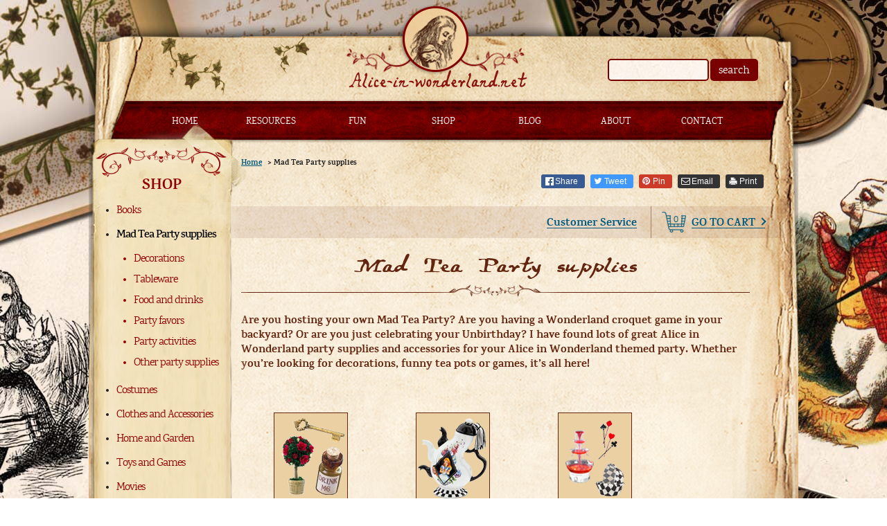

--- FILE ---
content_type: text/html; charset=UTF-8
request_url: https://www.alice-in-wonderland.net/shop/tea-party-supplies/
body_size: 21135
content:
<!doctype html>


<!--[if lt IE 7 ]> <html class="ie ie6 ie-lt10 ie-lt9 ie-lt8 ie-lt7 no-js" lang="en"> <![endif]-->
<!--[if IE 7 ]>    <html class="ie ie7 ie-lt10 ie-lt9 ie-lt8 no-js" lang="en"> <![endif]-->
<!--[if IE 8 ]>    <html class="ie ie8 ie-lt10 ie-lt9 no-js" lang="en"> <![endif]-->
<!--[if IE 9 ]>    <html class="ie ie9 ie-lt10 no-js" lang="en"> <![endif]-->
<!--[if gt IE 9]><!--><html class="no-js" lang="en"><!--<![endif]-->
<!-- the "no-js" class is for Modernizr. --> 
<head>
	<meta charset="utf-8">	
	<meta content="IE=edge,chrome=1" http-equiv="X-UA-Compatible">
		<title>
			Mad Tea Party supplies - Alice-in-wonderland.net shop	</title>



	<meta name='robots' content='index, follow, max-image-preview:large, max-snippet:-1, max-video-preview:-1' />
			<!-- start/ frontend header/ WooZone -->
					<style type="text/css">
				.WooZone-price-info {
					font-size: 0.8em;
				}
				.woocommerce div.product p.price, .woocommerce div.product span.price {
					line-height: initial !important;
				}
			</style>
					<!-- end/ frontend header/ WooZone -->
		
	<!-- This site is optimized with the Yoast SEO plugin v26.5 - https://yoast.com/wordpress/plugins/seo/ -->
	<meta name="description" content="Hosting your own Mad Tea Party? Having a Wonderland croquet game in your backyard? Buy your party supplies at Alice-in-Wonderland.net to complete your party!" />
	<link rel="canonical" href="https://www.alice-in-wonderland.net/shop/tea-party-supplies/" />
	<link rel="next" href="https://www.alice-in-wonderland.net/shop/tea-party-supplies/page/2/" />
	<meta property="og:locale" content="en_US" />
	<meta property="og:type" content="article" />
	<meta property="og:title" content="Mad Tea Party supplies - Alice-in-wonderland.net shop" />
	<meta property="og:description" content="Hosting your own Mad Tea Party? Having a Wonderland croquet game in your backyard? Buy your party supplies at Alice-in-Wonderland.net to complete your party!" />
	<meta property="og:url" content="https://www.alice-in-wonderland.net/shop/tea-party-supplies/" />
	<meta property="og:site_name" content="Alice-in-Wonderland.net" />
	<meta property="og:image" content="https://www.alice-in-wonderland.net/wp-content/uploads/alice-logo-desktop.jpg" />
	<meta property="og:image:width" content="340" />
	<meta property="og:image:height" content="240" />
	<meta property="og:image:type" content="image/jpeg" />
	<meta name="twitter:card" content="summary_large_image" />
	<script type="application/ld+json" class="yoast-schema-graph">{"@context":"https://schema.org","@graph":[{"@type":"CollectionPage","@id":"https://www.alice-in-wonderland.net/shop/tea-party-supplies/","url":"https://www.alice-in-wonderland.net/shop/tea-party-supplies/","name":"Mad Tea Party supplies - Alice-in-wonderland.net shop","isPartOf":{"@id":"https://www.alice-in-wonderland.net/#website"},"primaryImageOfPage":{"@id":"https://www.alice-in-wonderland.net/shop/tea-party-supplies/#primaryimage"},"image":{"@id":"https://www.alice-in-wonderland.net/shop/tea-party-supplies/#primaryimage"},"thumbnailUrl":"https://m.media-amazon.com/images/I/51MblJ92BTL._SL500_.jpg","description":"Hosting your own Mad Tea Party? Having a Wonderland croquet game in your backyard? Buy your party supplies at Alice-in-Wonderland.net to complete your party!","breadcrumb":{"@id":"https://www.alice-in-wonderland.net/shop/tea-party-supplies/#breadcrumb"},"inLanguage":"en-US"},{"@type":"ImageObject","inLanguage":"en-US","@id":"https://www.alice-in-wonderland.net/shop/tea-party-supplies/#primaryimage","url":"https://m.media-amazon.com/images/I/51MblJ92BTL._SL500_.jpg","contentUrl":"https://m.media-amazon.com/images/I/51MblJ92BTL._SL500_.jpg","width":401,"height":500},{"@type":"BreadcrumbList","@id":"https://www.alice-in-wonderland.net/shop/tea-party-supplies/#breadcrumb","itemListElement":[{"@type":"ListItem","position":1,"name":"Home","item":"https://www.alice-in-wonderland.net/"},{"@type":"ListItem","position":2,"name":"Mad Tea Party supplies"}]},{"@type":"WebSite","@id":"https://www.alice-in-wonderland.net/#website","url":"https://www.alice-in-wonderland.net/","name":"Alice-in-Wonderland.net","description":"","publisher":{"@id":"https://www.alice-in-wonderland.net/#/schema/person/08052dff3476d5b709e828943d1c8ac1"},"potentialAction":[{"@type":"SearchAction","target":{"@type":"EntryPoint","urlTemplate":"https://www.alice-in-wonderland.net/?s={search_term_string}"},"query-input":{"@type":"PropertyValueSpecification","valueRequired":true,"valueName":"search_term_string"}}],"inLanguage":"en-US"},{"@type":["Person","Organization"],"@id":"https://www.alice-in-wonderland.net/#/schema/person/08052dff3476d5b709e828943d1c8ac1","name":"Lenny","image":{"@type":"ImageObject","inLanguage":"en-US","@id":"https://www.alice-in-wonderland.net/#/schema/person/image/","url":"https://secure.gravatar.com/avatar/12040f4cf1a884ad0f2ad7b3d4f43439bf28eae016970652eedb6512391f019e?s=96&d=https%3A%2F%2Fwww.alice-in-wonderland.net%2Fwp-content%2Fthemes%2Falice-in-wonderland-4Bit%2Fassets%2Fimages%2Faiw-gravatar.png&r=g","contentUrl":"https://secure.gravatar.com/avatar/12040f4cf1a884ad0f2ad7b3d4f43439bf28eae016970652eedb6512391f019e?s=96&d=https%3A%2F%2Fwww.alice-in-wonderland.net%2Fwp-content%2Fthemes%2Falice-in-wonderland-4Bit%2Fassets%2Fimages%2Faiw-gravatar.png&r=g","caption":"Lenny"},"logo":{"@id":"https://www.alice-in-wonderland.net/#/schema/person/image/"},"description":"I am the webmaster of this site.","sameAs":["http://www.alice-in-wonderland.net"]}]}</script>
	<!-- / Yoast SEO plugin. -->


<link rel='dns-prefetch' href='//ss414.fusionbot.com' />
<link rel="alternate" type="application/rss+xml" title="Alice-in-Wonderland.net &raquo; Mad Tea Party supplies Category Feed" href="https://www.alice-in-wonderland.net/shop/tea-party-supplies/feed/" />
<style id='wp-img-auto-sizes-contain-inline-css' type='text/css'>
img:is([sizes=auto i],[sizes^="auto," i]){contain-intrinsic-size:3000px 1500px}
/*# sourceURL=wp-img-auto-sizes-contain-inline-css */
</style>

<link rel='stylesheet' id='thickbox.css-css' href='https://www.alice-in-wonderland.net/wp-includes/js/thickbox/thickbox.css?ver=14.1.03' type='text/css' media='all' />
<style id='wp-emoji-styles-inline-css' type='text/css'>

	img.wp-smiley, img.emoji {
		display: inline !important;
		border: none !important;
		box-shadow: none !important;
		height: 1em !important;
		width: 1em !important;
		margin: 0 0.07em !important;
		vertical-align: -0.1em !important;
		background: none !important;
		padding: 0 !important;
	}
/*# sourceURL=wp-emoji-styles-inline-css */
</style>
<link rel='stylesheet' id='wp-block-library-css' href='https://www.alice-in-wonderland.net/wp-includes/css/dist/block-library/style.min.css?ver=6.9' type='text/css' media='all' />
<link rel='stylesheet' id='wc-blocks-style-css' href='https://www.alice-in-wonderland.net/wp-content/plugins/woocommerce/assets/client/blocks/wc-blocks.css?ver=wc-10.1.3' type='text/css' media='all' />
<style id='global-styles-inline-css' type='text/css'>
:root{--wp--preset--aspect-ratio--square: 1;--wp--preset--aspect-ratio--4-3: 4/3;--wp--preset--aspect-ratio--3-4: 3/4;--wp--preset--aspect-ratio--3-2: 3/2;--wp--preset--aspect-ratio--2-3: 2/3;--wp--preset--aspect-ratio--16-9: 16/9;--wp--preset--aspect-ratio--9-16: 9/16;--wp--preset--color--black: #000000;--wp--preset--color--cyan-bluish-gray: #abb8c3;--wp--preset--color--white: #ffffff;--wp--preset--color--pale-pink: #f78da7;--wp--preset--color--vivid-red: #cf2e2e;--wp--preset--color--luminous-vivid-orange: #ff6900;--wp--preset--color--luminous-vivid-amber: #fcb900;--wp--preset--color--light-green-cyan: #7bdcb5;--wp--preset--color--vivid-green-cyan: #00d084;--wp--preset--color--pale-cyan-blue: #8ed1fc;--wp--preset--color--vivid-cyan-blue: #0693e3;--wp--preset--color--vivid-purple: #9b51e0;--wp--preset--gradient--vivid-cyan-blue-to-vivid-purple: linear-gradient(135deg,rgb(6,147,227) 0%,rgb(155,81,224) 100%);--wp--preset--gradient--light-green-cyan-to-vivid-green-cyan: linear-gradient(135deg,rgb(122,220,180) 0%,rgb(0,208,130) 100%);--wp--preset--gradient--luminous-vivid-amber-to-luminous-vivid-orange: linear-gradient(135deg,rgb(252,185,0) 0%,rgb(255,105,0) 100%);--wp--preset--gradient--luminous-vivid-orange-to-vivid-red: linear-gradient(135deg,rgb(255,105,0) 0%,rgb(207,46,46) 100%);--wp--preset--gradient--very-light-gray-to-cyan-bluish-gray: linear-gradient(135deg,rgb(238,238,238) 0%,rgb(169,184,195) 100%);--wp--preset--gradient--cool-to-warm-spectrum: linear-gradient(135deg,rgb(74,234,220) 0%,rgb(151,120,209) 20%,rgb(207,42,186) 40%,rgb(238,44,130) 60%,rgb(251,105,98) 80%,rgb(254,248,76) 100%);--wp--preset--gradient--blush-light-purple: linear-gradient(135deg,rgb(255,206,236) 0%,rgb(152,150,240) 100%);--wp--preset--gradient--blush-bordeaux: linear-gradient(135deg,rgb(254,205,165) 0%,rgb(254,45,45) 50%,rgb(107,0,62) 100%);--wp--preset--gradient--luminous-dusk: linear-gradient(135deg,rgb(255,203,112) 0%,rgb(199,81,192) 50%,rgb(65,88,208) 100%);--wp--preset--gradient--pale-ocean: linear-gradient(135deg,rgb(255,245,203) 0%,rgb(182,227,212) 50%,rgb(51,167,181) 100%);--wp--preset--gradient--electric-grass: linear-gradient(135deg,rgb(202,248,128) 0%,rgb(113,206,126) 100%);--wp--preset--gradient--midnight: linear-gradient(135deg,rgb(2,3,129) 0%,rgb(40,116,252) 100%);--wp--preset--font-size--small: 13px;--wp--preset--font-size--medium: 20px;--wp--preset--font-size--large: 36px;--wp--preset--font-size--x-large: 42px;--wp--preset--spacing--20: 0.44rem;--wp--preset--spacing--30: 0.67rem;--wp--preset--spacing--40: 1rem;--wp--preset--spacing--50: 1.5rem;--wp--preset--spacing--60: 2.25rem;--wp--preset--spacing--70: 3.38rem;--wp--preset--spacing--80: 5.06rem;--wp--preset--shadow--natural: 6px 6px 9px rgba(0, 0, 0, 0.2);--wp--preset--shadow--deep: 12px 12px 50px rgba(0, 0, 0, 0.4);--wp--preset--shadow--sharp: 6px 6px 0px rgba(0, 0, 0, 0.2);--wp--preset--shadow--outlined: 6px 6px 0px -3px rgb(255, 255, 255), 6px 6px rgb(0, 0, 0);--wp--preset--shadow--crisp: 6px 6px 0px rgb(0, 0, 0);}:where(.is-layout-flex){gap: 0.5em;}:where(.is-layout-grid){gap: 0.5em;}body .is-layout-flex{display: flex;}.is-layout-flex{flex-wrap: wrap;align-items: center;}.is-layout-flex > :is(*, div){margin: 0;}body .is-layout-grid{display: grid;}.is-layout-grid > :is(*, div){margin: 0;}:where(.wp-block-columns.is-layout-flex){gap: 2em;}:where(.wp-block-columns.is-layout-grid){gap: 2em;}:where(.wp-block-post-template.is-layout-flex){gap: 1.25em;}:where(.wp-block-post-template.is-layout-grid){gap: 1.25em;}.has-black-color{color: var(--wp--preset--color--black) !important;}.has-cyan-bluish-gray-color{color: var(--wp--preset--color--cyan-bluish-gray) !important;}.has-white-color{color: var(--wp--preset--color--white) !important;}.has-pale-pink-color{color: var(--wp--preset--color--pale-pink) !important;}.has-vivid-red-color{color: var(--wp--preset--color--vivid-red) !important;}.has-luminous-vivid-orange-color{color: var(--wp--preset--color--luminous-vivid-orange) !important;}.has-luminous-vivid-amber-color{color: var(--wp--preset--color--luminous-vivid-amber) !important;}.has-light-green-cyan-color{color: var(--wp--preset--color--light-green-cyan) !important;}.has-vivid-green-cyan-color{color: var(--wp--preset--color--vivid-green-cyan) !important;}.has-pale-cyan-blue-color{color: var(--wp--preset--color--pale-cyan-blue) !important;}.has-vivid-cyan-blue-color{color: var(--wp--preset--color--vivid-cyan-blue) !important;}.has-vivid-purple-color{color: var(--wp--preset--color--vivid-purple) !important;}.has-black-background-color{background-color: var(--wp--preset--color--black) !important;}.has-cyan-bluish-gray-background-color{background-color: var(--wp--preset--color--cyan-bluish-gray) !important;}.has-white-background-color{background-color: var(--wp--preset--color--white) !important;}.has-pale-pink-background-color{background-color: var(--wp--preset--color--pale-pink) !important;}.has-vivid-red-background-color{background-color: var(--wp--preset--color--vivid-red) !important;}.has-luminous-vivid-orange-background-color{background-color: var(--wp--preset--color--luminous-vivid-orange) !important;}.has-luminous-vivid-amber-background-color{background-color: var(--wp--preset--color--luminous-vivid-amber) !important;}.has-light-green-cyan-background-color{background-color: var(--wp--preset--color--light-green-cyan) !important;}.has-vivid-green-cyan-background-color{background-color: var(--wp--preset--color--vivid-green-cyan) !important;}.has-pale-cyan-blue-background-color{background-color: var(--wp--preset--color--pale-cyan-blue) !important;}.has-vivid-cyan-blue-background-color{background-color: var(--wp--preset--color--vivid-cyan-blue) !important;}.has-vivid-purple-background-color{background-color: var(--wp--preset--color--vivid-purple) !important;}.has-black-border-color{border-color: var(--wp--preset--color--black) !important;}.has-cyan-bluish-gray-border-color{border-color: var(--wp--preset--color--cyan-bluish-gray) !important;}.has-white-border-color{border-color: var(--wp--preset--color--white) !important;}.has-pale-pink-border-color{border-color: var(--wp--preset--color--pale-pink) !important;}.has-vivid-red-border-color{border-color: var(--wp--preset--color--vivid-red) !important;}.has-luminous-vivid-orange-border-color{border-color: var(--wp--preset--color--luminous-vivid-orange) !important;}.has-luminous-vivid-amber-border-color{border-color: var(--wp--preset--color--luminous-vivid-amber) !important;}.has-light-green-cyan-border-color{border-color: var(--wp--preset--color--light-green-cyan) !important;}.has-vivid-green-cyan-border-color{border-color: var(--wp--preset--color--vivid-green-cyan) !important;}.has-pale-cyan-blue-border-color{border-color: var(--wp--preset--color--pale-cyan-blue) !important;}.has-vivid-cyan-blue-border-color{border-color: var(--wp--preset--color--vivid-cyan-blue) !important;}.has-vivid-purple-border-color{border-color: var(--wp--preset--color--vivid-purple) !important;}.has-vivid-cyan-blue-to-vivid-purple-gradient-background{background: var(--wp--preset--gradient--vivid-cyan-blue-to-vivid-purple) !important;}.has-light-green-cyan-to-vivid-green-cyan-gradient-background{background: var(--wp--preset--gradient--light-green-cyan-to-vivid-green-cyan) !important;}.has-luminous-vivid-amber-to-luminous-vivid-orange-gradient-background{background: var(--wp--preset--gradient--luminous-vivid-amber-to-luminous-vivid-orange) !important;}.has-luminous-vivid-orange-to-vivid-red-gradient-background{background: var(--wp--preset--gradient--luminous-vivid-orange-to-vivid-red) !important;}.has-very-light-gray-to-cyan-bluish-gray-gradient-background{background: var(--wp--preset--gradient--very-light-gray-to-cyan-bluish-gray) !important;}.has-cool-to-warm-spectrum-gradient-background{background: var(--wp--preset--gradient--cool-to-warm-spectrum) !important;}.has-blush-light-purple-gradient-background{background: var(--wp--preset--gradient--blush-light-purple) !important;}.has-blush-bordeaux-gradient-background{background: var(--wp--preset--gradient--blush-bordeaux) !important;}.has-luminous-dusk-gradient-background{background: var(--wp--preset--gradient--luminous-dusk) !important;}.has-pale-ocean-gradient-background{background: var(--wp--preset--gradient--pale-ocean) !important;}.has-electric-grass-gradient-background{background: var(--wp--preset--gradient--electric-grass) !important;}.has-midnight-gradient-background{background: var(--wp--preset--gradient--midnight) !important;}.has-small-font-size{font-size: var(--wp--preset--font-size--small) !important;}.has-medium-font-size{font-size: var(--wp--preset--font-size--medium) !important;}.has-large-font-size{font-size: var(--wp--preset--font-size--large) !important;}.has-x-large-font-size{font-size: var(--wp--preset--font-size--x-large) !important;}
/*# sourceURL=global-styles-inline-css */
</style>

<style id='classic-theme-styles-inline-css' type='text/css'>
/*! This file is auto-generated */
.wp-block-button__link{color:#fff;background-color:#32373c;border-radius:9999px;box-shadow:none;text-decoration:none;padding:calc(.667em + 2px) calc(1.333em + 2px);font-size:1.125em}.wp-block-file__button{background:#32373c;color:#fff;text-decoration:none}
/*# sourceURL=/wp-includes/css/classic-themes.min.css */
</style>
<link rel='stylesheet' id='crp-public-css' href='https://www.alice-in-wonderland.net/wp-content/plugins/custom-related-posts/dist/public.css?ver=1.8.0' type='text/css' media='all' />
<link rel='stylesheet' id='wpa-css-css' href='https://www.alice-in-wonderland.net/wp-content/plugins/honeypot/includes/css/wpa.css?ver=2.3.04' type='text/css' media='all' />
<link rel='stylesheet' id='responsive-lightbox-tosrus-css' href='https://www.alice-in-wonderland.net/wp-content/plugins/responsive-lightbox/assets/tosrus/jquery.tosrus.min.css?ver=2.5.0' type='text/css' media='all' />
<style id='woocommerce-inline-inline-css' type='text/css'>
.woocommerce form .form-row .required { visibility: visible; }
/*# sourceURL=woocommerce-inline-inline-css */
</style>
<link rel='stylesheet' id='WooZone-frontend-style-css' href='https://www.alice-in-wonderland.net/wp-content/plugins/woozone/lib/frontend/css/frontend.css?ver=14.1.03' type='text/css' media='all' />
<link rel='stylesheet' id='wpsimpleanchorslinks_styles-css' href='https://www.alice-in-wonderland.net/wp-content/plugins/wp-simple-anchors-links/css/styles.css?ver=1.0.0' type='text/css' media='screen' />
<link rel='stylesheet' id='brands-styles-css' href='https://www.alice-in-wonderland.net/wp-content/plugins/woocommerce/assets/css/brands.css?ver=10.1.3' type='text/css' media='all' />
<link rel='stylesheet' id='reset-css' href='https://www.alice-in-wonderland.net/wp-content/themes/alice-in-wonderland-4Bit/assets/css/reset.css?ver=6.9' type='text/css' media='all' />
<link rel='stylesheet' id='fonts-css' href='https://www.alice-in-wonderland.net/wp-content/themes/alice-in-wonderland-4Bit/assets/css/fonts.css?ver=6.9' type='text/css' media='all' />
<link rel='stylesheet' id='awesome-css' href='https://www.alice-in-wonderland.net/wp-content/themes/alice-in-wonderland-4Bit/assets/css/font-awesome.min.css?ver=6.9' type='text/css' media='all' />
<link rel='stylesheet' id='main-style-css' href='https://www.alice-in-wonderland.net/wp-content/themes/alice-in-wonderland-4Bit/style.css?ver=1754998572' type='text/css' media='' />
<link rel='stylesheet' id='wpca-frontend-0-css' href='https://www.alice-in-wonderland.net/wp-content/plugins/wp-cookie-allow/modules/core/css/wpca-core.min.css?ver=3.4.10' type='text/css' media='all' />
<link rel='stylesheet' id='wpca-frontend-1-css' href='https://www.alice-in-wonderland.net/wp-content/plugins/wp-cookie-allow/modules/automate-replace/css/wpca-automate-replace.min.css?ver=3.4.10' type='text/css' media='all' />
<link rel='stylesheet' id='wpca-frontend-css' href='https://www.alice-in-wonderland.net/wp-content/plugins/wp-cookie-allow/modules/frontend/css/wpca-frontend.min.css?ver=3.4.10' type='text/css' media='all' />
<style id='wpca-frontend-inline-css' type='text/css'>
/* WeePie Cookie Allow Plugin - V3.4.10 */
button.wpca-btn-accept{background:rgba(124,223,70,1);color:#FFFFFF}
button.wpca-btn-accept:hover,button.wpca-btn-accept:focus,button.wpca-btn-accept:active{background:rgba(116,216,58,1);color:#FFFFFF}
button.wpca-btn-decline{background:rgba(208,76,32, 1); color:#FFFFFF}
button.wpca-btn-decline:hover,button.wpca-btn-decline:focus,button.wpca-btn-decline:active{background:rgba(209,58,8,1);color:#FFFFFF}
button.wpca-btn-reset-consent{background:rgba(208,76,32,1);color:#FFFFFF}
button.wpca-btn-reset-consent:hover,button.wpca-btn-reset-consent:focus,button.wpca-btn-reset-consent:active{background:rgba(209,58,8,1);color:#FFFFFF}
button.wpca-btn-delete-consent{background:rgba(255,165,0,1);color:#FFFFFF}
button.wpca-btn-delete-consent:hover,button.wpca-btn-delete-consent:focus,button.wpca-btn-delete-consent:active{background:rgba(247,136,0,1);color:#FFFFFF}
button.wpca-btn-cc-settings{background:rgba(204,204,204,1);color:#FFFFFF}
button.wpca-btn-cc-settings:hover,button.wpca-btn-cc-settings:focus,button.wpca-btn-cc-settings:active{background:rgba(185,184,184,1);color:#FFFFFF}
#wpca-popup-modal{max-width:calc(100% - 50px);max-height:calc(100% - 50px)}
.wpca-cc-sett-box{background-color:#ECECEC;border-radius:4px;padding:17px;color:#444444}
.wpca-cc-sett-box *{color:#444444}
.wpca-cc-sett-box a{color:#7DE047}
.wpca-cc-sett-box a{color:#54CB2E}
.wpca-cc-sett-box .wpca-btn-accept{background:rgba(61,159,196,1);color:#FFFFFF}
.wpca-cc-sett-box .wpca-btn-accept:hover,.wpca-cc-sett-box .wpca-btn-accept:focus,.wpca-cc-sett-box .wpca-btn-accept:active {background:rgba(33,152,196,1);color:#FFFFFF}
.wpca-cc-sett-box .wpca-btn-cc-save-sett{background:rgba(124,223,70,1);color:#FFFFFF}
.wpca-cc-sett-box .wpca-btn-cc-save-sett:hover,.wpca-cc-sett-box .wpca-btn-cc-save-sett:focus,.wpca-cc-sett-box .wpca-btn-cc-save-sett:active{background:rgba(116,216,58,1);color:#FFFFFF}
.wpie-switch label{width:40px;height:23px;top:0px}
.wpie-switch-slider{border-radius:23px;background-color:#CCCCCC}
.wpie-switch-slider:before{height:17px;width:17px;background-color:#FFFFFF}
input:checked+.wpie-switch-slider{background-color:#7CDF46}
input:checked+.wpie-switch-slider:before{background-color:#FFFFFF;-webkit-transform: translateX(17px);-ms-transform: translateX(17px);transform: translateX(17px)}
input:disabled:checked+.wpie-switch-slider{background-color:#CCCCCC}
input:disabled:checked+.wpie-switch-slider:before{background-color:#a7a3a3}
#wpca-box{width:30%;min-height:10%;border-radius:4px;margin:10px;}
#wpca-bar{background:rgba(238,206,157,0.95);filter: alpha(opacity=95);}
#wpca-bar-content, #wpca-bar-content > p{color:#622510}
#wpca-bar a{color:#00597c}
#wpca-bar a:hover{color:#3fc2f6}
#wpca-trans-layer{background:#000000;opacity:0.75;filter:alpha(opacity=75);}
.wpca-replacement-elem{min-width:75px;min-height:75px}
#wpca-reconsider-icon{bottom:17px}
#wpca-reconsider-icon svg{width:35px;height:35px}
#wpca-reconsider-icon.wpca-rci-bl{left:17px}
#wpca-reconsider-icon.wpca-rci-br{right:17px}
@media screen and (max-width: 640px) {
#wpca-reconsider-icon{bottom:calc(0.5 * 17px)}
#wpca-reconsider-icon svg{width:max(10px, calc(0.8 * 35px));height:max(10px, calc(0.8 * 35px))}
#wpca-reconsider-icon.wpca-rci-bl{left:calc(0.5 * 17px)}
#wpca-reconsider-icon.wpca-rci-br{right:calc(0.5 * 17px)}
}/* WeePie Cookie Allow custom styles for the frontend */
.wpca-lay-out .wpca-lay-out-content * { line-height:22px; }
/* End custom style */
/*# sourceURL=wpca-frontend-inline-css */
</style>
<link rel='stylesheet' id='WooZoneProducts-css' href='https://www.alice-in-wonderland.net/wp-content/plugins/woozone/modules/product_in_post/style.css?ver=14.1.03' type='text/css' media='all' />
<link rel='stylesheet' id='wp-pagenavi-css' href='https://www.alice-in-wonderland.net/wp-content/plugins/wp-pagenavi/pagenavi-css.css?ver=2.70' type='text/css' media='all' />
<script type="9aa9265715947932be622300-text/javascript" src="https://www.alice-in-wonderland.net/wp-includes/js/jquery/jquery.min.js?ver=3.7.1" id="jquery-core-js"></script>
<script type="9aa9265715947932be622300-text/javascript" src="https://www.alice-in-wonderland.net/wp-includes/js/jquery/jquery-migrate.min.js?ver=3.4.1" id="jquery-migrate-js"></script>
<script type="9aa9265715947932be622300-text/javascript" src="https://www.alice-in-wonderland.net/wp-content/plugins/responsive-lightbox/assets/tosrus/jquery.tosrus.min.js?ver=2.5.0" id="responsive-lightbox-tosrus-js"></script>
<script type="9aa9265715947932be622300-text/javascript" src="https://www.alice-in-wonderland.net/wp-includes/js/underscore.min.js?ver=1.13.7" id="underscore-js"></script>
<script type="9aa9265715947932be622300-text/javascript" src="https://www.alice-in-wonderland.net/wp-content/plugins/responsive-lightbox/assets/infinitescroll/infinite-scroll.pkgd.min.js?ver=4.0.1" id="responsive-lightbox-infinite-scroll-js"></script>
<script type="9aa9265715947932be622300-text/javascript" id="responsive-lightbox-js-before">
/* <![CDATA[ */
var rlArgs = {"script":"tosrus","selector":"lightbox","customEvents":"","activeGalleries":true,"effect":"slide","infinite":false,"keys":true,"autoplay":false,"pauseOnHover":false,"timeout":4000,"pagination":true,"paginationType":"thumbnails","closeOnClick":false,"woocommerce_gallery":false,"ajaxurl":"https:\/\/www.alice-in-wonderland.net\/wp-admin\/admin-ajax.php","nonce":"ec2b85f1f4","preview":false,"postId":82461,"scriptExtension":false};

//# sourceURL=responsive-lightbox-js-before
/* ]]> */
</script>
<script type="9aa9265715947932be622300-text/javascript" src="https://www.alice-in-wonderland.net/wp-content/plugins/responsive-lightbox/js/front.js?ver=2.5.5" id="responsive-lightbox-js"></script>
<script type="9aa9265715947932be622300-text/javascript" src="https://www.alice-in-wonderland.net/wp-content/plugins/woocommerce/assets/js/jquery-blockui/jquery.blockUI.min.js?ver=2.7.0-wc.10.1.3" id="jquery-blockui-js" defer="defer" data-wp-strategy="defer"></script>
<script type="9aa9265715947932be622300-text/javascript" id="wc-add-to-cart-js-extra">
/* <![CDATA[ */
var wc_add_to_cart_params = {"ajax_url":"/wp-admin/admin-ajax.php","wc_ajax_url":"/?wc-ajax=%%endpoint%%","i18n_view_cart":"View cart","cart_url":"https://www.alice-in-wonderland.net/shop/cart/","is_cart":"","cart_redirect_after_add":"yes"};
//# sourceURL=wc-add-to-cart-js-extra
/* ]]> */
</script>
<script type="9aa9265715947932be622300-text/javascript" src="https://www.alice-in-wonderland.net/wp-content/plugins/woocommerce/assets/js/frontend/add-to-cart.min.js?ver=10.1.3" id="wc-add-to-cart-js" defer="defer" data-wp-strategy="defer"></script>
<script type="9aa9265715947932be622300-text/javascript" src="https://www.alice-in-wonderland.net/wp-content/plugins/woocommerce/assets/js/js-cookie/js.cookie.min.js?ver=2.1.4-wc.10.1.3" id="js-cookie-js" defer="defer" data-wp-strategy="defer"></script>
<script type="9aa9265715947932be622300-text/javascript" id="woocommerce-js-extra">
/* <![CDATA[ */
var woocommerce_params = {"ajax_url":"/wp-admin/admin-ajax.php","wc_ajax_url":"/?wc-ajax=%%endpoint%%","i18n_password_show":"Show password","i18n_password_hide":"Hide password"};
//# sourceURL=woocommerce-js-extra
/* ]]> */
</script>
<script type="9aa9265715947932be622300-text/javascript" src="https://www.alice-in-wonderland.net/wp-content/plugins/woocommerce/assets/js/frontend/woocommerce.min.js?ver=10.1.3" id="woocommerce-js" defer="defer" data-wp-strategy="defer"></script>
<script type="9aa9265715947932be622300-text/javascript" id="WooZone-frontend-script-js-extra">
/* <![CDATA[ */
var woozone_vars = {"ajax_url":"https://www.alice-in-wonderland.net/wp-admin/admin-ajax.php","checkout_url":"https://www.alice-in-wonderland.net/shop/checkout/","nonce":"2266682b5d","lang":{"loading":"Loading...","closing":"Closing...","saving":"Saving...","updating":"Updating...","amzcart_checkout":"checkout done","amzcart_cancel":"canceled","amzcart_checkout_msg":"all good","amzcart_cancel_msg":"You must check or cancel all amazon shops!","available_yes":"available","available_no":"not available","load_cross_sell_box":"Frequently Bought Together Loading..."}};
//# sourceURL=WooZone-frontend-script-js-extra
/* ]]> */
</script>
<script type="9aa9265715947932be622300-text/javascript" src="https://www.alice-in-wonderland.net/wp-content/plugins/woozone/lib/frontend/js/frontend.js?ver=14.1.03" id="WooZone-frontend-script-js"></script>
<script type="9aa9265715947932be622300-text/javascript" src="https://www.alice-in-wonderland.net/wp-content/themes/alice-in-wonderland-4Bit/assets/js/libs/prefixfree.min.js?ver=6.9" id="prefixfree-js"></script>
<script type="9aa9265715947932be622300-text/javascript" src="https://www.alice-in-wonderland.net/wp-content/themes/alice-in-wonderland-4Bit/assets/js/libs/modernizr-2.7.1.dev.js?ver=6.9" id="modernizr-js"></script>
<script type="9aa9265715947932be622300-text/javascript" src="https://www.alice-in-wonderland.net/wp-content/themes/alice-in-wonderland-4Bit/assets/js/libs/picturefill.min.js?ver=6.9" id="picturefill-js"></script>
<script type="9aa9265715947932be622300-text/javascript" src="https://www.alice-in-wonderland.net/wp-content/themes/alice-in-wonderland-4Bit/assets/js/libs/jquery.validate.js?ver=6.9" id="validateforms-js"></script>
<script type="9aa9265715947932be622300-text/javascript" src="https://ss414.fusionbot.com/FusionbotAjax.js?ver=6.9" id="fusionbot-js"></script>
<script type="9aa9265715947932be622300-text/javascript" src="https://www.alice-in-wonderland.net/wp-content/themes/alice-in-wonderland-4Bit/assets/js/caroufredsel.js?ver=6.9" id="fred-js-js"></script>
<script type="9aa9265715947932be622300-text/javascript" src="https://www.alice-in-wonderland.net/wp-content/themes/alice-in-wonderland-4Bit/assets/js/jquery.hoverscroll.js?ver=6.9" id="hover-js-js"></script>
<script type="9aa9265715947932be622300-text/javascript" src="https://www.alice-in-wonderland.net/wp-content/themes/alice-in-wonderland-4Bit/assets/js/functions.js?ver=1558683961" id="functions-js-js"></script>
<link rel="https://api.w.org/" href="https://www.alice-in-wonderland.net/wp-json/" /><link rel="alternate" title="JSON" type="application/json" href="https://www.alice-in-wonderland.net/wp-json/wp/v2/product_cat/342" /><link rel="EditURI" type="application/rsd+xml" title="RSD" href="https://www.alice-in-wonderland.net/xmlrpc.php?rsd" />
<meta name="generator" content="WordPress 6.9" />
<meta name="generator" content="WooCommerce 10.1.3" />

<!-- WP Simple Anchors Links 1.0.0 by Kilukru Media (www.kilukrumedia.com)-->
<!-- /WP Simple Anchors Links -->
	<noscript><style>.woocommerce-product-gallery{ opacity: 1 !important; }</style></noscript>
		<meta name="author" content="Alice" />

	<meta name="google-site-verification" content="" />	
	<meta name="viewport" content="width=device-width, initial-scale=1">	
	<link rel="stylesheet" type="text/css" media="print" href="https://www.alice-in-wonderland.net/wp-content/themes/alice-in-wonderland-4Bit/assets/css/print.css" />
	<link rel="shortcut icon" href="https://www.alice-in-wonderland.net/wp-content/themes/alice-in-wonderland-4Bit/favicon.ico" />
	<script type="9aa9265715947932be622300-text/javascript">// Picture element HTML5 shiv
		document.createElement( "picture" );
	</script>
	
			<!-- Google Tag Manager -->
<noscript><iframe src="//www.googletagmanager.com/ns.html?id=GTM-JKBM"
height="0" width="0" style="display:none;visibility:hidden"></iframe></noscript>
<script type="9aa9265715947932be622300-text/javascript">(function(w,d,s,l,i){w[l]=w[l]||[];w[l].push({'gtm.start':
new Date().getTime(),event:'gtm.js'});var f=d.getElementsByTagName(s)[0],
j=d.createElement(s),dl=l!='dataLayer'?'&l='+l:'';j.async=true;j.src=
'//www.googletagmanager.com/gtm.js?id='+i+dl;f.parentNode.insertBefore(j,f);
})(window,document,'script','dataLayer','GTM-JKBM');</script>
<!-- End Google Tag Manager -->
    
</head>

<body class="">
	<div class="backtotop"></div>
	<div class="wrapper">
	<div class="archive tax-product_cat term-tea-party-supplies term-342 wp-theme-alice-in-wonderland-4Bit book-wrapper theme-alice-in-wonderland-4Bit woocommerce woocommerce-page woocommerce-no-js">
		
		<div class="header-wrapper">
			<div class="logo">

			</div>

			
				<header class="top-header">
	
		 		 <form class="search-form" id="searchboxform" name="fbsearch" method="get" action="/search-results/">
						<input type="text"  class="search-input" id="searchfield" name="keys">
						<button type="submit" class="search-button">search</button>
						 <input type="hidden" name="rgn" value="Default">
	 					 <input type="hidden" name="sn" value="159435318">
					</form>	
					<span class="toggle-search"></span>
					<span class="toggle-menu"></span>				
					<div class="extra-menu">
						
					<span class="mobile-title">Alice-in-wonderland.net</span>
					</div>
					
			<div id="hoverbg"></div>	
			<div id="activebg"></div>
			<noindexfb>
			<nav class="menu">
				<ul class="desktop"><li id="menu-item-3865" class="menu-item menu-item-type-post_type menu-item-object-page menu-item-home menu-item-3865"><a href="https://www.alice-in-wonderland.net/">Home</a></li>
<li id="menu-item-3866" class="menu-item menu-item-type-post_type menu-item-object-page menu-item-3866"><a href="https://www.alice-in-wonderland.net/resources/">Resources</a></li>
<li id="menu-item-3867" class="menu-item menu-item-type-post_type menu-item-object-page menu-item-3867"><a href="https://www.alice-in-wonderland.net/fun/">Fun</a></li>
<li id="menu-item-21340" class="menu-item menu-item-type-post_type menu-item-object-page menu-item-21340"><a href="https://www.alice-in-wonderland.net/shop/">Shop</a></li>
<li id="menu-item-7186" class="menu-item menu-item-type-post_type menu-item-object-page menu-item-7186"><a href="https://www.alice-in-wonderland.net/blog/">Blog</a></li>
<li id="menu-item-7914" class="menu-item menu-item-type-post_type menu-item-object-page menu-item-7914"><a href="https://www.alice-in-wonderland.net/about/">About</a></li>
<li id="menu-item-7915" class="menu-item menu-item-type-post_type menu-item-object-page menu-item-7915"><a href="https://www.alice-in-wonderland.net/contact/">Contact</a></li>
</ul>				 <style>.top-header nav li{width:14.285714285714%; }</style><script type="9aa9265715947932be622300-text/javascript">jQuery('.shop-parent').addClass('current-page-ancestor'); </script>			
			 <ul class="mobile"><li id="menu-item-31828" class="menu-item menu-item-type-post_type menu-item-object-page menu-item-home menu-item-31828"><a href="https://www.alice-in-wonderland.net/">Home</a></li>
<li id="menu-item-31829" class="menu-item menu-item-type-post_type menu-item-object-page menu-item-has-children menu-parent-item menu-item-31829"><a href="https://www.alice-in-wonderland.net/resources/">Resources</a>
<ul class="sub-menu">
	<li id="menu-item-31843" class="menu-item menu-item-type-post_type menu-item-object-page menu-item-has-children menu-parent-item menu-item-31843"><a href="https://www.alice-in-wonderland.net/resources/chapters-script/">Book chapters and movie script</a>
	<ul class="sub-menu">
		<li id="menu-item-31844" class="menu-item menu-item-type-post_type menu-item-object-page menu-item-has-children menu-parent-item menu-item-31844"><a href="https://www.alice-in-wonderland.net/resources/chapters-script/alices-adventures-in-wonderland/">Alice’s Adventures in Wonderland</a>
		<ul class="sub-menu">
			<li id="menu-item-31845" class="menu-item menu-item-type-post_type menu-item-object-page menu-item-31845"><a href="https://www.alice-in-wonderland.net/resources/chapters-script/alices-adventures-in-wonderland/all-in-the-golden-afternoon/">Poem: “All in the golden afternoon”</a></li>
			<li id="menu-item-31846" class="menu-item menu-item-type-post_type menu-item-object-page menu-item-31846"><a href="https://www.alice-in-wonderland.net/resources/chapters-script/alices-adventures-in-wonderland/chapter-1/">Chapter 1: Down the Rabbit-Hole</a></li>
			<li id="menu-item-31847" class="menu-item menu-item-type-post_type menu-item-object-page menu-item-31847"><a href="https://www.alice-in-wonderland.net/resources/chapters-script/alices-adventures-in-wonderland/chapter-2/">Chapter 2: The Pool of Tears</a></li>
			<li id="menu-item-31906" class="menu-item menu-item-type-post_type menu-item-object-page menu-item-31906"><a href="https://www.alice-in-wonderland.net/resources/chapters-script/alices-adventures-in-wonderland/chapter-3/">Chapter 3: A Caucus-Race and a long Tale</a></li>
			<li id="menu-item-31907" class="menu-item menu-item-type-post_type menu-item-object-page menu-item-31907"><a href="https://www.alice-in-wonderland.net/resources/chapters-script/alices-adventures-in-wonderland/chapter-4/">Chapter 4: The Rabbit sends in a little Bill</a></li>
			<li id="menu-item-31908" class="menu-item menu-item-type-post_type menu-item-object-page menu-item-31908"><a href="https://www.alice-in-wonderland.net/resources/chapters-script/alices-adventures-in-wonderland/chapter-5/">Chapter 5: Advice from a Caterpillar</a></li>
			<li id="menu-item-31909" class="menu-item menu-item-type-post_type menu-item-object-page menu-item-31909"><a href="https://www.alice-in-wonderland.net/resources/chapters-script/alices-adventures-in-wonderland/chapter-6/">Chapter 6: Pig and Pepper</a></li>
			<li id="menu-item-31910" class="menu-item menu-item-type-post_type menu-item-object-page menu-item-31910"><a href="https://www.alice-in-wonderland.net/resources/chapters-script/alices-adventures-in-wonderland/chapter-7/">Chapter 7: A Mad Tea-Party</a></li>
			<li id="menu-item-31961" class="menu-item menu-item-type-post_type menu-item-object-page menu-item-31961"><a href="https://www.alice-in-wonderland.net/resources/chapters-script/alices-adventures-in-wonderland/chapter-8/">Chapter 8: The Queen’s Croquet-Ground</a></li>
			<li id="menu-item-31962" class="menu-item menu-item-type-post_type menu-item-object-page menu-item-31962"><a href="https://www.alice-in-wonderland.net/resources/chapters-script/alices-adventures-in-wonderland/chapter-9/">Chapter 9: The Mock Turtle’s Story</a></li>
			<li id="menu-item-31963" class="menu-item menu-item-type-post_type menu-item-object-page menu-item-31963"><a href="https://www.alice-in-wonderland.net/resources/chapters-script/alices-adventures-in-wonderland/chapter-10/">Chapter 10: The Lobster Quadrille</a></li>
			<li id="menu-item-31964" class="menu-item menu-item-type-post_type menu-item-object-page menu-item-31964"><a href="https://www.alice-in-wonderland.net/resources/chapters-script/alices-adventures-in-wonderland/chapter-11/">Chapter 11: Who stole the Tarts?</a></li>
			<li id="menu-item-31965" class="menu-item menu-item-type-post_type menu-item-object-page menu-item-31965"><a href="https://www.alice-in-wonderland.net/resources/chapters-script/alices-adventures-in-wonderland/chapter-12/">Chapter 12: Alice’s Evidence</a></li>
			<li id="menu-item-31966" class="menu-item menu-item-type-post_type menu-item-object-page menu-item-31966"><a href="https://www.alice-in-wonderland.net/resources/chapters-script/alices-adventures-in-wonderland/easter-greeting/">An Easter Greeting to every child who loves Alice</a></li>
			<li id="menu-item-31967" class="menu-item menu-item-type-post_type menu-item-object-page menu-item-31967"><a href="https://www.alice-in-wonderland.net/resources/chapters-script/alices-adventures-in-wonderland/christmas-greetings/">Christmas Greetings</a></li>
			<li id="menu-item-31849" class="menu-item menu-item-type-post_type menu-item-object-page menu-item-31849"><a href="https://www.alice-in-wonderland.net/resources/chapters-script/through-the-looking-glass/dramatis-personae/">Dramatis Personae and chessboard</a></li>
			<li id="menu-item-31850" class="menu-item menu-item-type-post_type menu-item-object-page menu-item-31850"><a href="https://www.alice-in-wonderland.net/resources/chapters-script/through-the-looking-glass/preface/">Preface</a></li>
			<li id="menu-item-31851" class="menu-item menu-item-type-post_type menu-item-object-page menu-item-31851"><a href="https://www.alice-in-wonderland.net/resources/chapters-script/through-the-looking-glass/child-of-the-pure-unclouded-brow/">Poem: “Child of the pure unclouded brow”</a></li>
		</ul>
</li>
		<li id="menu-item-31848" class="menu-item menu-item-type-post_type menu-item-object-page menu-item-has-children menu-parent-item menu-item-31848"><a href="https://www.alice-in-wonderland.net/resources/chapters-script/through-the-looking-glass/">Through the Looking-Glass</a>
		<ul class="sub-menu">
			<li id="menu-item-31901" class="menu-item menu-item-type-post_type menu-item-object-page menu-item-31901"><a href="https://www.alice-in-wonderland.net/resources/chapters-script/through-the-looking-glass/chapter-1/">Chapter I: Looking-Glass House</a></li>
			<li id="menu-item-31902" class="menu-item menu-item-type-post_type menu-item-object-page menu-item-31902"><a href="https://www.alice-in-wonderland.net/resources/chapters-script/through-the-looking-glass/chapter-2/">Chapter 2: The Garden of Live Flowers</a></li>
			<li id="menu-item-31903" class="menu-item menu-item-type-post_type menu-item-object-page menu-item-31903"><a href="https://www.alice-in-wonderland.net/resources/chapters-script/through-the-looking-glass/chapter-3/">Chapter 3: Looking-Glass Insects</a></li>
			<li id="menu-item-31904" class="menu-item menu-item-type-post_type menu-item-object-page menu-item-31904"><a href="https://www.alice-in-wonderland.net/resources/chapters-script/through-the-looking-glass/chapter-4/">Chapter 4: Tweedledum and Tweedledee</a></li>
			<li id="menu-item-31905" class="menu-item menu-item-type-post_type menu-item-object-page menu-item-31905"><a href="https://www.alice-in-wonderland.net/resources/chapters-script/through-the-looking-glass/chapter-5/">Chapter 5: Wool and Water</a></li>
			<li id="menu-item-31945" class="menu-item menu-item-type-post_type menu-item-object-page menu-item-31945"><a href="https://www.alice-in-wonderland.net/resources/chapters-script/through-the-looking-glass/chapter-6/">Chapter 6: Humpty Dumpty</a></li>
			<li id="menu-item-31946" class="menu-item menu-item-type-post_type menu-item-object-page menu-item-31946"><a href="https://www.alice-in-wonderland.net/resources/chapters-script/through-the-looking-glass/chapter-7/">Chapter 7: The Lion and the Unicorn</a></li>
			<li id="menu-item-31947" class="menu-item menu-item-type-post_type menu-item-object-page menu-item-31947"><a href="https://www.alice-in-wonderland.net/resources/chapters-script/through-the-looking-glass/chapter-8/">Chapter 8: “It’s my own Invention”</a></li>
			<li id="menu-item-31948" class="menu-item menu-item-type-post_type menu-item-object-page menu-item-31948"><a href="https://www.alice-in-wonderland.net/resources/chapters-script/through-the-looking-glass/chapter-9/">Chapter 9: Queen Alice</a></li>
			<li id="menu-item-31949" class="menu-item menu-item-type-post_type menu-item-object-page menu-item-31949"><a href="https://www.alice-in-wonderland.net/resources/chapters-script/through-the-looking-glass/chapter-10/">Chapter 10: Shaking</a></li>
			<li id="menu-item-31950" class="menu-item menu-item-type-post_type menu-item-object-page menu-item-31950"><a href="https://www.alice-in-wonderland.net/resources/chapters-script/through-the-looking-glass/chapter-11/">Chapter 11: Waking</a></li>
			<li id="menu-item-31951" class="menu-item menu-item-type-post_type menu-item-object-page menu-item-31951"><a href="https://www.alice-in-wonderland.net/resources/chapters-script/through-the-looking-glass/chapter-12/">Chapter 12: Which dreamed it?</a></li>
			<li id="menu-item-31952" class="menu-item menu-item-type-post_type menu-item-object-page menu-item-31952"><a href="https://www.alice-in-wonderland.net/resources/chapters-script/through-the-looking-glass/a-boat-beneath-a-sunny-sky/">Poem: “A boat beneath a sunny sky”</a></li>
			<li id="menu-item-31953" class="menu-item menu-item-type-post_type menu-item-object-page menu-item-31953"><a href="https://www.alice-in-wonderland.net/resources/chapters-script/through-the-looking-glass/to-all-child-readers-of-alices-adventures-in-wonderland/">To All Child-Readers of “Alice’s Adventures in Wonderland”</a></li>
		</ul>
</li>
		<li id="menu-item-31852" class="menu-item menu-item-type-post_type menu-item-object-page menu-item-has-children menu-parent-item menu-item-31852"><a href="https://www.alice-in-wonderland.net/resources/chapters-script/alices-adventures-under-ground/">Alice’s Adventures Under Ground</a>
		<ul class="sub-menu">
			<li id="menu-item-31853" class="menu-item menu-item-type-post_type menu-item-object-page menu-item-31853"><a href="https://www.alice-in-wonderland.net/resources/chapters-script/alices-adventures-under-ground/preface/">Preface to Alice’s Adventures Under Ground</a></li>
			<li id="menu-item-31854" class="menu-item menu-item-type-post_type menu-item-object-page menu-item-31854"><a href="https://www.alice-in-wonderland.net/resources/chapters-script/alices-adventures-under-ground/chapter-1/">Alice’s Adventures Under Ground – Chapter 1</a></li>
			<li id="menu-item-31855" class="menu-item menu-item-type-post_type menu-item-object-page menu-item-31855"><a href="https://www.alice-in-wonderland.net/resources/chapters-script/alices-adventures-under-ground/chapter-2/">Alice’s Adventures Under Ground – Chapter 2</a></li>
			<li id="menu-item-31895" class="menu-item menu-item-type-post_type menu-item-object-page menu-item-31895"><a href="https://www.alice-in-wonderland.net/resources/chapters-script/alices-adventures-under-ground/chapter-3/">Alice’s Adventures Under Ground – Chapter 3</a></li>
			<li id="menu-item-31896" class="menu-item menu-item-type-post_type menu-item-object-page menu-item-31896"><a href="https://www.alice-in-wonderland.net/resources/chapters-script/alices-adventures-under-ground/chapter-4/">Alice’s Adventures Under Ground – Chapter 4</a></li>
		</ul>
</li>
		<li id="menu-item-31922" class="menu-item menu-item-type-post_type menu-item-object-page menu-item-has-children menu-parent-item menu-item-31922"><a href="https://www.alice-in-wonderland.net/resources/chapters-script/the-nursery-alice/">The Nursery “Alice”</a>
		<ul class="sub-menu">
			<li id="menu-item-31887" class="menu-item menu-item-type-post_type menu-item-object-page menu-item-31887"><a href="https://www.alice-in-wonderland.net/resources/chapters-script/the-nursery-alice/preface/">The Nursery ‘Alice’ – Preface</a></li>
			<li id="menu-item-31888" class="menu-item menu-item-type-post_type menu-item-object-page menu-item-31888"><a href="https://www.alice-in-wonderland.net/resources/chapters-script/the-nursery-alice/chapter-1/">Chapter 1: The White Rabbit</a></li>
			<li id="menu-item-31889" class="menu-item menu-item-type-post_type menu-item-object-page menu-item-31889"><a href="https://www.alice-in-wonderland.net/resources/chapters-script/the-nursery-alice/chapter-2/">Chapter 2: How Alice grew tall</a></li>
			<li id="menu-item-31911" class="menu-item menu-item-type-post_type menu-item-object-page menu-item-31911"><a href="https://www.alice-in-wonderland.net/resources/chapters-script/the-nursery-alice/chapter-3/">Chapter 3: The Pool of Tears</a></li>
			<li id="menu-item-31912" class="menu-item menu-item-type-post_type menu-item-object-page menu-item-31912"><a href="https://www.alice-in-wonderland.net/resources/chapters-script/the-nursery-alice/chapter-4/">Chapter 4: The Caucus-Race</a></li>
			<li id="menu-item-31913" class="menu-item menu-item-type-post_type menu-item-object-page menu-item-31913"><a href="https://www.alice-in-wonderland.net/resources/chapters-script/the-nursery-alice/chapter-5/">Chapter 5: Bill, the Lizard</a></li>
			<li id="menu-item-31914" class="menu-item menu-item-type-post_type menu-item-object-page menu-item-31914"><a href="https://www.alice-in-wonderland.net/resources/chapters-script/the-nursery-alice/chapter-6/">Chapter 6: the dear little Puppy</a></li>
			<li id="menu-item-31915" class="menu-item menu-item-type-post_type menu-item-object-page menu-item-31915"><a href="https://www.alice-in-wonderland.net/resources/chapters-script/the-nursery-alice/chapter-7/">Chapter 7: The Blue Caterpillar</a></li>
			<li id="menu-item-31954" class="menu-item menu-item-type-post_type menu-item-object-page menu-item-31954"><a href="https://www.alice-in-wonderland.net/resources/chapters-script/the-nursery-alice/chapter-8/">Chapter 8: The Pig-Baby</a></li>
			<li id="menu-item-31955" class="menu-item menu-item-type-post_type menu-item-object-page menu-item-31955"><a href="https://www.alice-in-wonderland.net/resources/chapters-script/the-nursery-alice/chapter-9/">Chapter 9: The Cheshire-Cat</a></li>
			<li id="menu-item-31956" class="menu-item menu-item-type-post_type menu-item-object-page menu-item-31956"><a href="https://www.alice-in-wonderland.net/resources/chapters-script/the-nursery-alice/chapter-10/">Chapter 10: The Mad Tea-Party</a></li>
			<li id="menu-item-31957" class="menu-item menu-item-type-post_type menu-item-object-page menu-item-31957"><a href="https://www.alice-in-wonderland.net/resources/chapters-script/the-nursery-alice/chapter-11/">Chapter 11: The Queen’s Garden</a></li>
			<li id="menu-item-31958" class="menu-item menu-item-type-post_type menu-item-object-page menu-item-31958"><a href="https://www.alice-in-wonderland.net/resources/chapters-script/the-nursery-alice/chapter-12/">Chapter 12: The Lobster-Quadrille</a></li>
			<li id="menu-item-31959" class="menu-item menu-item-type-post_type menu-item-object-page menu-item-31959"><a href="https://www.alice-in-wonderland.net/resources/chapters-script/the-nursery-alice/chapter-13/">Chapter 13: Who stole the tarts?</a></li>
			<li id="menu-item-31960" class="menu-item menu-item-type-post_type menu-item-object-page menu-item-31960"><a href="https://www.alice-in-wonderland.net/resources/chapters-script/the-nursery-alice/chapter-14/">Chapter 14: The Shower of Cards</a></li>
		</ul>
</li>
		<li id="menu-item-31923" class="menu-item menu-item-type-post_type menu-item-object-page menu-item-has-children menu-parent-item menu-item-31923"><a href="https://www.alice-in-wonderland.net/resources/chapters-script/a-wasp-in-a-wig/">The lost chapter: a Wasp in a Wig</a>
		<ul class="sub-menu">
			<li id="menu-item-31867" class="menu-item menu-item-type-post_type menu-item-object-page menu-item-31867"><a href="https://www.alice-in-wonderland.net/resources/chapters-script/summaries/alice-in-wonderland-summary/">Alice’s Adventures in Wonderland summary</a></li>
			<li id="menu-item-31868" class="menu-item menu-item-type-post_type menu-item-object-page menu-item-31868"><a href="https://www.alice-in-wonderland.net/resources/chapters-script/summaries/through-the-looking-glass-summary/">Through the Looking-Glass summary</a></li>
		</ul>
</li>
		<li id="menu-item-31924" class="menu-item menu-item-type-post_type menu-item-object-page menu-item-31924"><a href="https://www.alice-in-wonderland.net/resources/chapters-script/alice-in-wonderland-quotes/">Quotes</a></li>
		<li id="menu-item-31925" class="menu-item menu-item-type-post_type menu-item-object-page menu-item-31925"><a href="https://www.alice-in-wonderland.net/resources/chapters-script/summaries/">Summaries</a></li>
		<li id="menu-item-31926" class="menu-item menu-item-type-post_type menu-item-object-page menu-item-31926"><a href="https://www.alice-in-wonderland.net/resources/chapters-script/disney-movie-script/">Disney movie script</a></li>
	</ul>
</li>
	<li id="menu-item-31856" class="menu-item menu-item-type-post_type menu-item-object-page menu-item-has-children menu-parent-item menu-item-31856"><a href="https://www.alice-in-wonderland.net/resources/pictures/">Pictures</a>
	<ul class="sub-menu">
		<li id="menu-item-31857" class="menu-item menu-item-type-post_type menu-item-object-page menu-item-31857"><a href="https://www.alice-in-wonderland.net/resources/pictures/alices-adventures-in-wonderland/">Alice&#8217;s Adventures in Wonderland</a></li>
		<li id="menu-item-31858" class="menu-item menu-item-type-post_type menu-item-object-page menu-item-31858"><a href="https://www.alice-in-wonderland.net/resources/pictures/through-the-looking-glass/">Through the Looking-Glass</a></li>
		<li id="menu-item-31859" class="menu-item menu-item-type-post_type menu-item-object-page menu-item-31859"><a href="https://www.alice-in-wonderland.net/resources/pictures/alices-adventures-under-ground/">Alice&#8217;s Adventures Under Ground</a></li>
		<li id="menu-item-31917" class="menu-item menu-item-type-post_type menu-item-object-page menu-item-31917"><a href="https://www.alice-in-wonderland.net/resources/pictures/nursery-alice/">Nursery Alice</a></li>
		<li id="menu-item-31918" class="menu-item menu-item-type-post_type menu-item-object-page menu-item-31918"><a href="https://www.alice-in-wonderland.net/resources/pictures/disney-movie/">Disney&#8217;s Alice in Wonderland</a></li>
		<li id="menu-item-31919" class="menu-item menu-item-type-post_type menu-item-object-page menu-item-31919"><a href="https://www.alice-in-wonderland.net/resources/pictures/involved-people/">Lewis Carroll, Alice Liddell and John Tenniel</a></li>
		<li id="menu-item-31920" class="menu-item menu-item-type-post_type menu-item-object-page menu-item-31920"><a href="https://www.alice-in-wonderland.net/resources/pictures/alice/">Alice</a></li>
		<li id="menu-item-31921" class="menu-item menu-item-type-post_type menu-item-object-page menu-item-31921"><a href="https://www.alice-in-wonderland.net/resources/pictures/caterpillar/">Caterpillar</a></li>
		<li id="menu-item-31968" class="menu-item menu-item-type-post_type menu-item-object-page menu-item-31968"><a href="https://www.alice-in-wonderland.net/resources/pictures/cheshire-cat/">Cheshire Cat</a></li>
		<li id="menu-item-31969" class="menu-item menu-item-type-post_type menu-item-object-page menu-item-31969"><a href="https://www.alice-in-wonderland.net/resources/pictures/dormouse/">Dormouse</a></li>
		<li id="menu-item-31970" class="menu-item menu-item-type-post_type menu-item-object-page menu-item-31970"><a href="https://www.alice-in-wonderland.net/resources/pictures/mad-hatter/">Mad Hatter</a></li>
		<li id="menu-item-31971" class="menu-item menu-item-type-post_type menu-item-object-page menu-item-31971"><a href="https://www.alice-in-wonderland.net/resources/pictures/march-hare/">March Hare</a></li>
		<li id="menu-item-31972" class="menu-item menu-item-type-post_type menu-item-object-page menu-item-31972"><a href="https://www.alice-in-wonderland.net/resources/pictures/queen-of-hearts/">Queen of Hearts</a></li>
		<li id="menu-item-31973" class="menu-item menu-item-type-post_type menu-item-object-page menu-item-31973"><a href="https://www.alice-in-wonderland.net/resources/pictures/tweedledum-tweedledee/">Tweedledum and Tweedledee</a></li>
		<li id="menu-item-31974" class="menu-item menu-item-type-post_type menu-item-object-page menu-item-31974"><a href="https://www.alice-in-wonderland.net/resources/pictures/tulgey-wood-inhabitants/">Tulgey Wood inhabitants</a></li>
		<li id="menu-item-31975" class="menu-item menu-item-type-post_type menu-item-object-page menu-item-31975"><a href="https://www.alice-in-wonderland.net/resources/pictures/walrus-carpenter/">Walrus and Carpenter</a></li>
		<li id="menu-item-31976" class="menu-item menu-item-type-post_type menu-item-object-page menu-item-31976"><a href="https://www.alice-in-wonderland.net/resources/pictures/white-rabbit/">White Rabbit</a></li>
	</ul>
</li>
	<li id="menu-item-31860" class="menu-item menu-item-type-post_type menu-item-object-page menu-item-has-children menu-parent-item menu-item-31860"><a href="https://www.alice-in-wonderland.net/resources/background/">Background information</a>
	<ul class="sub-menu">
		<li id="menu-item-31861" class="menu-item menu-item-type-post_type menu-item-object-page menu-item-31861"><a href="https://www.alice-in-wonderland.net/resources/background/alices-adventures-in-wonderland/">About the book “Alice’s Adventures in Wonderland”</a></li>
		<li id="menu-item-31862" class="menu-item menu-item-type-post_type menu-item-object-page menu-item-31862"><a href="https://www.alice-in-wonderland.net/resources/background/through-the-looking-glass/">About the book “Through the Looking-Glass and what Alice found there”</a></li>
		<li id="menu-item-31863" class="menu-item menu-item-type-post_type menu-item-object-page menu-item-31863"><a href="https://www.alice-in-wonderland.net/resources/background/tenniel-and-his-illustrations/">About John Tenniel’s illustrations</a></li>
		<li id="menu-item-31890" class="menu-item menu-item-type-post_type menu-item-object-page menu-item-31890"><a href="https://www.alice-in-wonderland.net/resources/background/lewis-carroll/">About Lewis Carroll</a></li>
		<li id="menu-item-31891" class="menu-item menu-item-type-post_type menu-item-object-page menu-item-31891"><a href="https://www.alice-in-wonderland.net/resources/background/alice-liddell/">About Alice Liddell</a></li>
		<li id="menu-item-31892" class="menu-item menu-item-type-post_type menu-item-object-page menu-item-31892"><a href="https://www.alice-in-wonderland.net/resources/background/disneys-cartoon-movie/">About Disney’s “Alice in Wonderland” 1951 cartoon movie</a></li>
		<li id="menu-item-31893" class="menu-item menu-item-type-post_type menu-item-object-page menu-item-31893"><a href="https://www.alice-in-wonderland.net/resources/background/trivia/">Alice in Wonderland trivia</a></li>
		<li id="menu-item-32084" class="menu-item menu-item-type-post_type menu-item-object-page menu-item-32084"><a href="https://www.alice-in-wonderland.net/resources/background/glossary/">Glossary</a></li>
		<li id="menu-item-31894" class="menu-item menu-item-type-post_type menu-item-object-page menu-item-31894"><a href="https://www.alice-in-wonderland.net/resources/background/alice-on-the-stage/">Alice on the Stage</a></li>
	</ul>
</li>
	<li id="menu-item-31897" class="menu-item menu-item-type-post_type menu-item-object-page menu-item-has-children menu-parent-item menu-item-31897"><a href="https://www.alice-in-wonderland.net/resources/analysis/">Analysis</a>
	<ul class="sub-menu">
		<li id="menu-item-31884" class="menu-item menu-item-type-post_type menu-item-object-page menu-item-31884"><a href="https://www.alice-in-wonderland.net/resources/analysis/story-origins/">Story origins</a></li>
		<li id="menu-item-31885" class="menu-item menu-item-type-post_type menu-item-object-page menu-item-31885"><a href="https://www.alice-in-wonderland.net/resources/analysis/picture-origins/">Picture origins</a></li>
		<li id="menu-item-31886" class="menu-item menu-item-type-post_type menu-item-object-page menu-item-has-children menu-parent-item menu-item-31886"><a href="https://www.alice-in-wonderland.net/resources/analysis/poem-origins/">Poem origins</a>
		<ul class="sub-menu">
			<li id="menu-item-31877" class="menu-item menu-item-type-post_type menu-item-object-page menu-item-31877"><a href="https://www.alice-in-wonderland.net/resources/analysis/poem-origins/alices-adventures-in-wonderland/">Alice&#8217;s Adventures in Wonderland</a></li>
			<li id="menu-item-31878" class="menu-item menu-item-type-post_type menu-item-object-page menu-item-31878"><a href="https://www.alice-in-wonderland.net/resources/analysis/poem-origins/through-the-looking-glass/">Through the Looking-Glass</a></li>
			<li id="menu-item-31879" class="menu-item menu-item-type-post_type menu-item-object-page menu-item-31879"><a href="https://www.alice-in-wonderland.net/resources/analysis/poem-origins/jabberwocky/">Jabberwocky</a></li>
		</ul>
</li>
		<li id="menu-item-31927" class="menu-item menu-item-type-post_type menu-item-object-page menu-item-31927"><a href="https://www.alice-in-wonderland.net/resources/analysis/themes-and-motifs/">Themes and motifs</a></li>
		<li id="menu-item-31928" class="menu-item menu-item-type-post_type menu-item-object-page menu-item-31928"><a href="https://www.alice-in-wonderland.net/resources/analysis/moral/">Moral</a></li>
		<li id="menu-item-31929" class="menu-item menu-item-type-post_type menu-item-object-page menu-item-31929"><a href="https://www.alice-in-wonderland.net/resources/analysis/setting/">Setting</a></li>
		<li id="menu-item-31930" class="menu-item menu-item-type-post_type menu-item-object-page menu-item-31930"><a href="https://www.alice-in-wonderland.net/resources/analysis/conflict-resolution-protagonists-antagonists/">Conflict and resolution, protagonists and antagonists</a></li>
		<li id="menu-item-31931" class="menu-item menu-item-type-post_type menu-item-object-page menu-item-has-children menu-parent-item menu-item-31931"><a href="https://www.alice-in-wonderland.net/resources/analysis/character-descriptions/">Character descriptions</a>
		<ul class="sub-menu">
			<li id="menu-item-31870" class="menu-item menu-item-type-post_type menu-item-object-page menu-item-31870"><a href="https://www.alice-in-wonderland.net/resources/analysis/character-descriptions/alice/">Alice</a></li>
			<li id="menu-item-31871" class="menu-item menu-item-type-post_type menu-item-object-page menu-item-31871"><a href="https://www.alice-in-wonderland.net/resources/analysis/character-descriptions/cheshire-cat/">Cheshire Cat</a></li>
			<li id="menu-item-31873" class="menu-item menu-item-type-post_type menu-item-object-page menu-item-31873"><a href="https://www.alice-in-wonderland.net/resources/analysis/character-descriptions/mad-hatter/">Mad Hatter</a></li>
			<li id="menu-item-31875" class="menu-item menu-item-type-post_type menu-item-object-page menu-item-31875"><a href="https://www.alice-in-wonderland.net/resources/analysis/character-descriptions/white-rabbit/">White Rabbit</a></li>
			<li id="menu-item-31869" class="menu-item menu-item-type-post_type menu-item-object-page menu-item-31869"><a href="https://www.alice-in-wonderland.net/resources/analysis/character-descriptions/caterpillar/">Caterpillar</a></li>
			<li id="menu-item-31872" class="menu-item menu-item-type-post_type menu-item-object-page menu-item-31872"><a href="https://www.alice-in-wonderland.net/resources/analysis/character-descriptions/jabberwock/">Jabberwock</a></li>
			<li id="menu-item-31874" class="menu-item menu-item-type-post_type menu-item-object-page menu-item-31874"><a href="https://www.alice-in-wonderland.net/resources/analysis/character-descriptions/queen-of-hearts/">Queen of Hearts</a></li>
		</ul>
</li>
		<li id="menu-item-31977" class="menu-item menu-item-type-post_type menu-item-object-page menu-item-has-children menu-parent-item menu-item-31977"><a href="https://www.alice-in-wonderland.net/resources/analysis/interpretive-essays/">Interpretive essays</a>
		<ul class="sub-menu">
			<li id="menu-item-31880" class="menu-item menu-item-type-post_type menu-item-object-page menu-item-31880"><a href="https://www.alice-in-wonderland.net/resources/analysis/interpretive-essays/science-fiction-and-fantasy-books-by-lewis-carroll/">Science-Fiction and Fantasy Books by Lewis Carroll</a></li>
			<li id="menu-item-31881" class="menu-item menu-item-type-post_type menu-item-object-page menu-item-31881"><a href="https://www.alice-in-wonderland.net/resources/analysis/interpretive-essays/an-analysis-of-alices-adventures-in-wonderland/">An Analysis of Alice’s Adventures in Wonderland</a></li>
			<li id="menu-item-31882" class="menu-item menu-item-type-post_type menu-item-object-page menu-item-31882"><a href="https://www.alice-in-wonderland.net/resources/analysis/interpretive-essays/to-stop-a-bandersnatch/">To stop a Bandersnatch</a></li>
			<li id="menu-item-31883" class="menu-item menu-item-type-post_type menu-item-object-page menu-item-31883"><a href="https://www.alice-in-wonderland.net/resources/analysis/interpretive-essays/lewis-carroll-a-myth-in-the-making/">“Lewis Carroll”: A Myth in the Making</a></li>
			<li id="menu-item-31932" class="menu-item menu-item-type-post_type menu-item-object-page menu-item-31932"><a href="https://www.alice-in-wonderland.net/resources/analysis/interpretive-essays/the-man-who-loved-little-girls/">The Man Who Loved Little Girls</a></li>
			<li id="menu-item-31933" class="menu-item menu-item-type-post_type menu-item-object-page menu-item-31933"><a href="https://www.alice-in-wonderland.net/resources/analysis/interpretive-essays/the-liddell-riddle/">The Liddell Riddle</a></li>
			<li id="menu-item-31934" class="menu-item menu-item-type-post_type menu-item-object-page menu-item-31934"><a href="https://www.alice-in-wonderland.net/resources/analysis/interpretive-essays/the-duck-and-the-dodo/">The Duck and the Dodo: References in the Alice books to friends and family</a></li>
			<li id="menu-item-31935" class="menu-item menu-item-type-post_type menu-item-object-page menu-item-31935"><a href="https://www.alice-in-wonderland.net/resources/analysis/interpretive-essays/the-influence-of-lewis-carrolls-life-on-his-work/">The influence of Lewis Carroll’s life on his work</a></li>
			<li id="menu-item-31936" class="menu-item menu-item-type-post_type menu-item-object-page menu-item-31936"><a href="https://www.alice-in-wonderland.net/resources/analysis/interpretive-essays/tenniels-illustrations/">Tenniel’s illustrations for Alice’s Adventures in Wonderland and Through the Looking-Glass</a></li>
			<li id="menu-item-31937" class="menu-item menu-item-type-post_type menu-item-object-page menu-item-31937"><a href="https://www.alice-in-wonderland.net/resources/analysis/interpretive-essays/the-jabberwocky/">The Jabberwocky</a></li>
			<li id="menu-item-31938" class="menu-item menu-item-type-post_type menu-item-object-page menu-item-31938"><a href="https://www.alice-in-wonderland.net/resources/analysis/interpretive-essays/drug-influences-in-the-books/">Drug influences in the books</a></li>
			<li id="menu-item-31939" class="menu-item menu-item-type-post_type menu-item-object-page menu-item-31939"><a href="https://www.alice-in-wonderland.net/resources/analysis/interpretive-essays/the-truth-about-alice/">The truth about “Alice”</a></li>
			<li id="menu-item-31940" class="menu-item menu-item-type-post_type menu-item-object-page menu-item-31940"><a href="https://www.alice-in-wonderland.net/resources/analysis/interpretive-essays/lewis-carroll-and-the-search-for-non-being/">Lewis Carroll and the Search for Non-Being</a></li>
			<li id="menu-item-31941" class="menu-item menu-item-type-post_type menu-item-object-page menu-item-31941"><a href="https://www.alice-in-wonderland.net/resources/analysis/interpretive-essays/alices-adventures-in-algebra/">Alice’s adventures in algebra: Wonderland solved</a></li>
			<li id="menu-item-31942" class="menu-item menu-item-type-post_type menu-item-object-page menu-item-31942"><a href="https://www.alice-in-wonderland.net/resources/analysis/interpretive-essays/diluted-and-ineffectual-violence-in-the-alice-books/">Diluted and ineffectual violence in the ‘Alice’ books</a></li>
			<li id="menu-item-31943" class="menu-item menu-item-type-post_type menu-item-object-page menu-item-31943"><a href="https://www.alice-in-wonderland.net/resources/analysis/interpretive-essays/how-little-girls-are-like-serpents-or-food-and-power-in-lewis-carrolls-alice-books/">How little girls are like serpents, or, food and power in Lewis Carroll’s Alice books</a></li>
			<li id="menu-item-31944" class="menu-item menu-item-type-post_type menu-item-object-page menu-item-31944"><a href="https://www.alice-in-wonderland.net/resources/analysis/interpretive-essays/other-explanations/">Other possible explanations</a></li>
		</ul>
</li>
	</ul>
</li>
	<li id="menu-item-31898" class="menu-item menu-item-type-post_type menu-item-object-page menu-item-31898"><a href="https://www.alice-in-wonderland.net/resources/faq/">Frequently Asked Questions (FAQ)</a></li>
	<li id="menu-item-31899" class="menu-item menu-item-type-post_type menu-item-object-page menu-item-31899"><a href="https://www.alice-in-wonderland.net/resources/links/">Links</a></li>
	<li id="menu-item-31900" class="menu-item menu-item-type-post_type menu-item-object-page menu-item-31900"><a href="https://www.alice-in-wonderland.net/resources/conclusion/">Conclusion</a></li>
</ul>
</li>
<li id="menu-item-31830" class="menu-item menu-item-type-post_type menu-item-object-page menu-item-has-children menu-parent-item menu-item-31830"><a href="https://www.alice-in-wonderland.net/fun/">Fun</a>
<ul class="sub-menu">
	<li id="menu-item-31864" class="menu-item menu-item-type-post_type menu-item-object-page menu-item-31864"><a href="https://www.alice-in-wonderland.net/fun/mad-tea-party-ideas/">Alice in Wonderland party ideas</a></li>
	<li id="menu-item-31865" class="menu-item menu-item-type-post_type menu-item-object-page menu-item-31865"><a href="https://www.alice-in-wonderland.net/fun/alice-in-wonderland-costume-ideas/">Alice in Wonderland costume ideas</a></li>
	<li id="menu-item-31866" class="menu-item menu-item-type-post_type menu-item-object-page menu-item-31866"><a href="https://www.alice-in-wonderland.net/fun/alice-in-wonderland-wedding-ideas/">Alice in Wonderland wedding ideas</a></li>
	<li id="menu-item-31916" class="menu-item menu-item-type-post_type menu-item-object-page menu-item-31916"><a href="https://www.alice-in-wonderland.net/fun/download/">Downloads</a></li>
</ul>
</li>
<li id="menu-item-31831" class="menu-item menu-item-type-post_type menu-item-object-page current-menu-ancestor current-menu-parent current_page_parent current_page_ancestor menu-item-has-children menu-parent-item menu-item-31831 active current_nav_item"><a href="https://www.alice-in-wonderland.net/shop/">Shop</a>
<ul class="sub-menu">
	<li id="menu-item-31986" class="menu-item menu-item-type-taxonomy menu-item-object-product_cat menu-item-has-children menu-parent-item menu-item-31986"><a href="https://www.alice-in-wonderland.net/shop/books/">Books</a>
	<ul class="sub-menu">
		<li id="menu-item-31990" class="menu-item menu-item-type-taxonomy menu-item-object-product_cat menu-item-31990"><a href="https://www.alice-in-wonderland.net/shop/books/original-versions/">Original versions</a></li>
		<li id="menu-item-31988" class="menu-item menu-item-type-taxonomy menu-item-object-product_cat menu-item-31988"><a href="https://www.alice-in-wonderland.net/shop/books/about-the-alice-books/">About the Alice books</a></li>
		<li id="menu-item-31987" class="menu-item menu-item-type-taxonomy menu-item-object-product_cat menu-item-31987"><a href="https://www.alice-in-wonderland.net/shop/books/about-lewis-carroll/">About Lewis Carroll</a></li>
		<li id="menu-item-31989" class="menu-item menu-item-type-taxonomy menu-item-object-product_cat menu-item-31989"><a href="https://www.alice-in-wonderland.net/shop/books/miscellaneous-books/">Miscellaneous books</a></li>
	</ul>
</li>
	<li id="menu-item-32012" class="menu-item menu-item-type-taxonomy menu-item-object-product_cat current-menu-item menu-item-has-children menu-parent-item menu-item-32012 active current_nav_item"><a href="https://www.alice-in-wonderland.net/shop/tea-party-supplies/" aria-current="page">Mad Tea Party supplies</a>
	<ul class="sub-menu">
		<li id="menu-item-32013" class="menu-item menu-item-type-taxonomy menu-item-object-product_cat menu-item-32013"><a href="https://www.alice-in-wonderland.net/shop/tea-party-supplies/decorations/">Decorations</a></li>
		<li id="menu-item-32018" class="menu-item menu-item-type-taxonomy menu-item-object-product_cat menu-item-32018"><a href="https://www.alice-in-wonderland.net/shop/tea-party-supplies/tableware/">Tableware</a></li>
		<li id="menu-item-32014" class="menu-item menu-item-type-taxonomy menu-item-object-product_cat menu-item-32014"><a href="https://www.alice-in-wonderland.net/shop/tea-party-supplies/food-drinks/">Food and drinks</a></li>
		<li id="menu-item-32016" class="menu-item menu-item-type-taxonomy menu-item-object-product_cat menu-item-32016"><a href="https://www.alice-in-wonderland.net/shop/tea-party-supplies/party-favors/">Party favors</a></li>
		<li id="menu-item-32017" class="menu-item menu-item-type-taxonomy menu-item-object-product_cat menu-item-32017"><a href="https://www.alice-in-wonderland.net/shop/tea-party-supplies/party-games/">Party activities</a></li>
		<li id="menu-item-32015" class="menu-item menu-item-type-taxonomy menu-item-object-product_cat menu-item-32015"><a href="https://www.alice-in-wonderland.net/shop/tea-party-supplies/other/">Other party supplies</a></li>
	</ul>
</li>
	<li id="menu-item-31998" class="menu-item menu-item-type-taxonomy menu-item-object-product_cat menu-item-has-children menu-parent-item menu-item-31998"><a href="https://www.alice-in-wonderland.net/shop/costumes/">Costumes</a>
	<ul class="sub-menu">
		<li id="menu-item-31999" class="menu-item menu-item-type-taxonomy menu-item-object-product_cat menu-item-31999"><a href="https://www.alice-in-wonderland.net/shop/costumes/alice-in-wonderland-costumes/">Alice in Wonderland</a></li>
		<li id="menu-item-32001" class="menu-item menu-item-type-taxonomy menu-item-object-product_cat menu-item-32001"><a href="https://www.alice-in-wonderland.net/shop/costumes/mad-hatter-costumes/">Mad Hatter</a></li>
		<li id="menu-item-32000" class="menu-item menu-item-type-taxonomy menu-item-object-product_cat menu-item-32000"><a href="https://www.alice-in-wonderland.net/shop/costumes/cheshire-cat-costumes/">Cheshire Cat</a></li>
		<li id="menu-item-32004" class="menu-item menu-item-type-taxonomy menu-item-object-product_cat menu-item-32004"><a href="https://www.alice-in-wonderland.net/shop/costumes/queen-of-hearts-costumes/">Queen of Hearts</a></li>
		<li id="menu-item-32006" class="menu-item menu-item-type-taxonomy menu-item-object-product_cat menu-item-32006"><a href="https://www.alice-in-wonderland.net/shop/costumes/white-rabbit-costumes/">White Rabbit</a></li>
		<li id="menu-item-32003" class="menu-item menu-item-type-taxonomy menu-item-object-product_cat menu-item-32003"><a href="https://www.alice-in-wonderland.net/shop/costumes/playing-cards-costumes/">Playing Cards</a></li>
		<li id="menu-item-32002" class="menu-item menu-item-type-taxonomy menu-item-object-product_cat menu-item-32002"><a href="https://www.alice-in-wonderland.net/shop/costumes/misc-costumes/">Miscellaneous costumes</a></li>
		<li id="menu-item-32005" class="menu-item menu-item-type-taxonomy menu-item-object-product_cat menu-item-32005"><a href="https://www.alice-in-wonderland.net/shop/costumes/sewing-patterns/">Sewing patterns and fabric</a></li>
	</ul>
</li>
	<li id="menu-item-31991" class="menu-item menu-item-type-taxonomy menu-item-object-product_cat menu-item-has-children menu-parent-item menu-item-31991"><a href="https://www.alice-in-wonderland.net/shop/clothes/">Clothes and Accessories</a>
	<ul class="sub-menu">
		<li id="menu-item-31994" class="menu-item menu-item-type-taxonomy menu-item-object-product_cat menu-item-31994"><a href="https://www.alice-in-wonderland.net/shop/clothes/clothing/">Clothing &#8211; women</a></li>
		<li id="menu-item-31993" class="menu-item menu-item-type-taxonomy menu-item-object-product_cat menu-item-31993"><a href="https://www.alice-in-wonderland.net/shop/clothes/clothing-men/">Clothing &#8211; men</a></li>
		<li id="menu-item-31992" class="menu-item menu-item-type-taxonomy menu-item-object-product_cat menu-item-31992"><a href="https://www.alice-in-wonderland.net/shop/clothes/bags/">Bags and wallets</a></li>
		<li id="menu-item-31995" class="menu-item menu-item-type-taxonomy menu-item-object-product_cat menu-item-31995"><a href="https://www.alice-in-wonderland.net/shop/clothes/jewelry/">Jewelry &amp; watches</a></li>
		<li id="menu-item-31996" class="menu-item menu-item-type-taxonomy menu-item-object-product_cat menu-item-31996"><a href="https://www.alice-in-wonderland.net/shop/clothes/misc/">Miscellaneous</a></li>
	</ul>
</li>
	<li id="menu-item-32007" class="menu-item menu-item-type-taxonomy menu-item-object-product_cat menu-item-has-children menu-parent-item menu-item-32007"><a href="https://www.alice-in-wonderland.net/shop/home-garden/">Home and Garden</a>
	<ul class="sub-menu">
		<li id="menu-item-32010" class="menu-item menu-item-type-taxonomy menu-item-object-product_cat menu-item-32010"><a href="https://www.alice-in-wonderland.net/shop/home-garden/home-garden-decor/">Home and garden décor</a></li>
		<li id="menu-item-32009" class="menu-item menu-item-type-taxonomy menu-item-object-product_cat menu-item-32009"><a href="https://www.alice-in-wonderland.net/shop/home-garden/figurines/">Figurines</a></li>
		<li id="menu-item-32011" class="menu-item menu-item-type-taxonomy menu-item-object-product_cat menu-item-32011"><a href="https://www.alice-in-wonderland.net/shop/home-garden/posters/">Wall decorations</a></li>
		<li id="menu-item-32008" class="menu-item menu-item-type-taxonomy menu-item-object-product_cat menu-item-32008"><a href="https://www.alice-in-wonderland.net/shop/home-garden/festivities/">Festivities</a></li>
	</ul>
</li>
	<li id="menu-item-32021" class="menu-item menu-item-type-taxonomy menu-item-object-product_cat menu-item-has-children menu-parent-item menu-item-32021"><a href="https://www.alice-in-wonderland.net/shop/toys-games/">Toys and Games</a>
	<ul class="sub-menu">
		<li id="menu-item-32022" class="menu-item menu-item-type-taxonomy menu-item-object-product_cat menu-item-32022"><a href="https://www.alice-in-wonderland.net/shop/toys-games/dolls-plush/">Dolls and plush</a></li>
		<li id="menu-item-32023" class="menu-item menu-item-type-taxonomy menu-item-object-product_cat menu-item-32023"><a href="https://www.alice-in-wonderland.net/shop/toys-games/games/">Games</a></li>
	</ul>
</li>
	<li id="menu-item-32020" class="menu-item menu-item-type-taxonomy menu-item-object-product_cat menu-item-32020"><a href="https://www.alice-in-wonderland.net/shop/movies/">Movies</a></li>
	<li id="menu-item-32019" class="menu-item menu-item-type-taxonomy menu-item-object-product_cat menu-item-32019"><a href="https://www.alice-in-wonderland.net/shop/misc-items/">Miscellaneous items</a></li>
</ul>
</li>
<li id="menu-item-31832" class="menu-item menu-item-type-post_type menu-item-object-page menu-item-has-children menu-parent-item menu-item-31832"><a href="https://www.alice-in-wonderland.net/blog/">Blog</a>
<ul class="sub-menu">
	<li id="menu-item-31984" class="menu-item menu-item-type-taxonomy menu-item-object-category menu-item-31984"><a href="https://www.alice-in-wonderland.net/blog/category/crafts-inspiration/">Crafts &amp; inspiration</a></li>
	<li id="menu-item-31981" class="menu-item menu-item-type-taxonomy menu-item-object-category menu-item-31981"><a href="https://www.alice-in-wonderland.net/blog/category/events/">Events</a></li>
	<li id="menu-item-31982" class="menu-item menu-item-type-taxonomy menu-item-object-category menu-item-31982"><a href="https://www.alice-in-wonderland.net/blog/category/reviews/">Products &amp; reviews</a></li>
	<li id="menu-item-31985" class="menu-item menu-item-type-taxonomy menu-item-object-category menu-item-31985"><a href="https://www.alice-in-wonderland.net/blog/category/site-news/">Site news</a></li>
	<li id="menu-item-31983" class="menu-item menu-item-type-taxonomy menu-item-object-category menu-item-31983"><a href="https://www.alice-in-wonderland.net/blog/category/other/">Other</a></li>
</ul>
</li>
<li id="menu-item-31833" class="menu-item menu-item-type-post_type menu-item-object-page menu-item-31833"><a href="https://www.alice-in-wonderland.net/about/">About</a></li>
<li id="menu-item-31834" class="menu-item menu-item-type-post_type menu-item-object-page menu-item-31834"><a href="https://www.alice-in-wonderland.net/contact/">Contact</a></li>
</ul>					</nav>
			</noindexfb>
			</header>
		</div> <!-- Einde header wrapper --> 
					

	<!-- main-content div. Deze omsluit de website -->
	<div class="archive tax-product_cat term-tea-party-supplies term-342 wp-theme-alice-in-wonderland-4Bit main-content theme-alice-in-wonderland-4Bit woocommerce woocommerce-page woocommerce-no-js">

	<!-- div met daarin de linkernavigatie -->
	<div class="content-submenu ">
	<noindexfb>
	<div class="submenu">
	<h2><a href="https://www.alice-in-wonderland.net/shop/">SHOP</a></h2>
    <span class="toggle-submenu"></span>
    <span class="submenu-wrapper">
    <div id="woocommerce_product_categories-4" class="widget woocommerce widget_product_categories"><ul class="product-categories"><li class="cat-item cat-item-3430 cat-parent"><a href="https://www.alice-in-wonderland.net/shop/books/">Books</a><ul class='children'>
<li class="cat-item cat-item-3431"><a href="https://www.alice-in-wonderland.net/shop/books/original-versions/">Original versions</a></li>
<li class="cat-item cat-item-3432"><a href="https://www.alice-in-wonderland.net/shop/books/about-the-alice-books/">About the Alice books</a></li>
<li class="cat-item cat-item-3433"><a href="https://www.alice-in-wonderland.net/shop/books/about-lewis-carroll/">About Lewis Carroll</a></li>
<li class="cat-item cat-item-3434"><a href="https://www.alice-in-wonderland.net/shop/books/miscellaneous-books/">Miscellaneous books</a></li>
</ul>
</li>
<li class="cat-item cat-item-342 current-cat cat-parent"><a href="https://www.alice-in-wonderland.net/shop/tea-party-supplies/">Mad Tea Party supplies</a><ul class='children'>
<li class="cat-item cat-item-365"><a href="https://www.alice-in-wonderland.net/shop/tea-party-supplies/decorations/">Decorations</a></li>
<li class="cat-item cat-item-363"><a href="https://www.alice-in-wonderland.net/shop/tea-party-supplies/tableware/">Tableware</a></li>
<li class="cat-item cat-item-367"><a href="https://www.alice-in-wonderland.net/shop/tea-party-supplies/food-drinks/">Food and drinks</a></li>
<li class="cat-item cat-item-366"><a href="https://www.alice-in-wonderland.net/shop/tea-party-supplies/party-favors/">Party favors</a></li>
<li class="cat-item cat-item-368"><a href="https://www.alice-in-wonderland.net/shop/tea-party-supplies/party-games/">Party activities</a></li>
<li class="cat-item cat-item-369"><a href="https://www.alice-in-wonderland.net/shop/tea-party-supplies/other/">Other party supplies</a></li>
</ul>
</li>
<li class="cat-item cat-item-340 cat-parent"><a href="https://www.alice-in-wonderland.net/shop/costumes/">Costumes</a><ul class='children'>
<li class="cat-item cat-item-349"><a href="https://www.alice-in-wonderland.net/shop/costumes/alice-in-wonderland-costumes/">Alice in Wonderland</a></li>
<li class="cat-item cat-item-350"><a href="https://www.alice-in-wonderland.net/shop/costumes/mad-hatter-costumes/">Mad Hatter</a></li>
<li class="cat-item cat-item-351"><a href="https://www.alice-in-wonderland.net/shop/costumes/cheshire-cat-costumes/">Cheshire Cat</a></li>
<li class="cat-item cat-item-352"><a href="https://www.alice-in-wonderland.net/shop/costumes/queen-of-hearts-costumes/">Queen of Hearts</a></li>
<li class="cat-item cat-item-353"><a href="https://www.alice-in-wonderland.net/shop/costumes/white-rabbit-costumes/">White Rabbit</a></li>
<li class="cat-item cat-item-354"><a href="https://www.alice-in-wonderland.net/shop/costumes/playing-cards-costumes/">Playing Cards</a></li>
<li class="cat-item cat-item-355"><a href="https://www.alice-in-wonderland.net/shop/costumes/misc-costumes/">Miscellaneous costumes</a></li>
<li class="cat-item cat-item-356"><a href="https://www.alice-in-wonderland.net/shop/costumes/sewing-patterns/">Sewing patterns and fabric</a></li>
</ul>
</li>
<li class="cat-item cat-item-341 cat-parent"><a href="https://www.alice-in-wonderland.net/shop/clothes/">Clothes and Accessories</a><ul class='children'>
<li class="cat-item cat-item-1944"><a href="https://www.alice-in-wonderland.net/shop/clothes/clothing/">Clothing - women</a></li>
<li class="cat-item cat-item-4636"><a href="https://www.alice-in-wonderland.net/shop/clothes/clothing-men/">Clothing - men</a></li>
<li class="cat-item cat-item-360"><a href="https://www.alice-in-wonderland.net/shop/clothes/bags/">Bags and wallets</a></li>
<li class="cat-item cat-item-358"><a href="https://www.alice-in-wonderland.net/shop/clothes/jewelry/">Jewelry &amp; watches</a></li>
<li class="cat-item cat-item-362"><a href="https://www.alice-in-wonderland.net/shop/clothes/misc/">Miscellaneous</a></li>
</ul>
</li>
<li class="cat-item cat-item-5272 cat-parent"><a href="https://www.alice-in-wonderland.net/shop/home-garden/">Home and Garden</a><ul class='children'>
<li class="cat-item cat-item-371"><a href="https://www.alice-in-wonderland.net/shop/home-garden/home-garden-decor/">Home and garden décor</a></li>
<li class="cat-item cat-item-343"><a href="https://www.alice-in-wonderland.net/shop/home-garden/posters/">Wall decorations</a></li>
<li class="cat-item cat-item-5274"><a href="https://www.alice-in-wonderland.net/shop/home-garden/figurines/">Figurines</a></li>
<li class="cat-item cat-item-5275"><a href="https://www.alice-in-wonderland.net/shop/home-garden/festivities/">Festivities</a></li>
</ul>
</li>
<li class="cat-item cat-item-5273 cat-parent"><a href="https://www.alice-in-wonderland.net/shop/toys-games/">Toys and Games</a><ul class='children'>
<li class="cat-item cat-item-370"><a href="https://www.alice-in-wonderland.net/shop/toys-games/dolls-plush/">Dolls and plush</a></li>
<li class="cat-item cat-item-372"><a href="https://www.alice-in-wonderland.net/shop/toys-games/games/">Games</a></li>
</ul>
</li>
<li class="cat-item cat-item-339"><a href="https://www.alice-in-wonderland.net/shop/movies/">Movies</a></li>
<li class="cat-item cat-item-344"><a href="https://www.alice-in-wonderland.net/shop/misc-items/">Miscellaneous items</a></li>
</ul></div><div id="woocommerce_layered_nav-2" class="widget woocommerce widget_layered_nav woocommerce-widget-layered-nav"><header><h2 class="">Filter by item type</h2></header><ul class="woocommerce-widget-layered-nav-list"><li class="woocommerce-widget-layered-nav-list__item wc-layered-nav-term "><a rel="nofollow" href="https://www.alice-in-wonderland.net/shop/tea-party-supplies/?filter_item-type=cake-treat-stands&#038;query_type_item-type=or">Cake &amp; treat stands</a> <span class="count">(3)</span></li><li class="woocommerce-widget-layered-nav-list__item wc-layered-nav-term "><a rel="nofollow" href="https://www.alice-in-wonderland.net/shop/tea-party-supplies/?filter_item-type=cups-mugs-and-glasses&#038;query_type_item-type=or">Cups, mugs and glasses</a> <span class="count">(35)</span></li><li class="woocommerce-widget-layered-nav-list__item wc-layered-nav-term "><a rel="nofollow" href="https://www.alice-in-wonderland.net/shop/tea-party-supplies/?filter_item-type=disposable-partyware&#038;query_type_item-type=or">Disposable partyware</a> <span class="count">(14)</span></li><li class="woocommerce-widget-layered-nav-list__item wc-layered-nav-term "><a rel="nofollow" href="https://www.alice-in-wonderland.net/shop/tea-party-supplies/?filter_item-type=other-tableware&#038;query_type_item-type=or">Other tableware</a> <span class="count">(9)</span></li><li class="woocommerce-widget-layered-nav-list__item wc-layered-nav-term "><a rel="nofollow" href="https://www.alice-in-wonderland.net/shop/tea-party-supplies/?filter_item-type=tea-sets&#038;query_type_item-type=or">Tea sets</a> <span class="count">(3)</span></li><li class="woocommerce-widget-layered-nav-list__item wc-layered-nav-term "><a rel="nofollow" href="https://www.alice-in-wonderland.net/shop/tea-party-supplies/?filter_item-type=teapots&#038;query_type_item-type=or">Teapots</a> <span class="count">(8)</span></li></ul></div><div id="woocommerce_price_filter-2" class="widget woocommerce widget_price_filter"><header><h2 class="">Filter by price</h2></header>
<form method="get" action="https://www.alice-in-wonderland.net/shop/tea-party-supplies/">
	<div class="price_slider_wrapper">
		<div class="price_slider" style="display:none;"></div>
		<div class="price_slider_amount" data-step="10">
			<label class="screen-reader-text" for="min_price">Min price</label>
			<input type="text" id="min_price" name="min_price" value="0" data-min="0" placeholder="Min price" />
			<label class="screen-reader-text" for="max_price">Max price</label>
			<input type="text" id="max_price" name="max_price" value="1550" data-max="1550" placeholder="Max price" />
						<button type="submit" class="button">Filter</button>
			<div class="price_label" style="display:none;">
				Price: <span class="from"></span> &mdash; <span class="to"></span>
			</div>
						<div class="clear"></div>
		</div>
	</div>
</form>

</div><div class="column category-widget">					<section>						<header><h2>Notice</h2></header>						<p><center>All your purchases will be handled and shipped by Amazon.com or its third-party sellers.<br><a href="https://www.alice-in-wonderland.net/shop/customer-service/">Read more</a><br><br>

As an Amazon Associate I earn from qualifying purchases.
</center></p>						<p class="altcontent"><a href="https://www.alice-in-wonderland.net/shop/customer-service/"><img src="https://www.alice-in-wonderland.net/wp-content/uploads/Untitled-1.png"></a><br></p>					</section>				</div>    </span>

</div>
</noindexfb> 

<section id="main">
<noindexfb><div class="crumbtrail"><div class="breadcrumbs"><a href="https://www.alice-in-wonderland.net">Home</a> > <strong class="current">Mad Tea Party supplies</strong></div></div></noindexfb><!-- Start aanpassing 4Bit -->
<!-- aangepast kruimelpad -->
<noindexfb>

  
<script data-wpca-marked="1" data-wpca-marked-auto="1" data-wpca-marked-data='{&quot;id&quot;:0,&quot;cc&quot;:&quot;social-media&quot;,&quot;txt&quot;:&quot;&quot;,&quot;type&quot;:&quot;pinterest&quot;,&quot;context&quot;:&quot;body&quot;,&quot;blocked&quot;:1,&quot;placeholder&quot;:false,&quot;nodeName&quot;:&quot;script&quot;}'  type="text/template">
  function pinIt()
    {
      var e = document.createElement('script');
      e.setAttribute('type','text/javascript');
      e.setAttribute('charset','UTF-8');
      e.setAttribute('src','https://assets.pinterest.com/js/pinmarklet.js?r='+Math.random()*99999999);
      document.body.appendChild(e);
      return false;
    }
</script><!--[wpca_mrkd]-->

<span class="toggle-social"></span>
<div class="social">
				<ul>
					<li class="share"><a href="https://www.facebook.com/sharer.php?u=http://www.alice-in-wonderland.net/shop/tea-party-supplies/" target="_blank">Share</a></li>
					<li class="tweet"><a href='https://twitter.com/share?url=http://www.alice-in-wonderland.net/shop/tea-party-supplies/' target="_blank">Tweet</a></li>
					<li class="pin"><a href="javascript:pinIt()">Pin</a></li>
					<li class="email"><a href="/cdn-cgi/l/email-protection#[base64]">Email</a></li>
					<li class="print"><a href="#" onclick="if (!window.__cfRLUnblockHandlers) return false; javascript:window.print();" data-cf-modified-9aa9265715947932be622300-="">Print</a></li>
				</ul>
			</div>

<noindexfb><div class="shopnavbar">
	 <ul><li id="menu-item-469" class="menu-item menu-item-type-post_type menu-item-object-page menu-item-469"><a href="https://www.alice-in-wonderland.net/shop/customer-service/">Customer Service</a></li>
</ul>	<a class="cart-contents" href="https://www.alice-in-wonderland.net/shop/cart/" title="Cart total: &#36;&nbsp;0.00"><span class="quantity">0</span><span class="go-to-cart">GO TO CART</span></a>


</div></noindexfb>
 
 
</noindexfb> 

<main>
<article  class="justify">

<header class="woocommerce-products-header">	
			<h1 class="woocommerce-products-header__title page-title">Mad Tea Party supplies</h1>
		
<!-- we plaatsen de description van de het archief buiten de header tag -->
</header>
<!-- Einde aanpassing 4Bit --> 


<!-- Start aanpassing 4Bit -->
<div class="intro"><p>
<div class="term-description"><p>Are you hosting your own Mad Tea Party? Are you having a Wonderland croquet game in your backyard? Or are you just celebrating your Unbirthday? I have found lots of great Alice in Wonderland party supplies and accessories for your Alice in Wonderland themed party. Whether you&#8217;re looking for decorations, funny tea pots or games, it&#8217;s all here!</p>
</div></p></div>
<!-- (verwijdering do_action( 'woocommerce_shop_loop_header' ); ) -->	
<!-- Einde aanpassing 4Bit -->

<div class="woocommerce-notices-wrapper"></div><ul class="products columns-4">

<!-- Geen wijziging door 4Bit? -->
<li class="product-category product first">
	<a aria-label="Visit product category Decorations" href="https://www.alice-in-wonderland.net/shop/tea-party-supplies/decorations/"><img src="https://www.alice-in-wonderland.net/wp-content/uploads/decorations.png" alt="Decorations" width="215" height="215" srcset="https://www.alice-in-wonderland.net/wp-content/uploads/decorations.png 105w, https://www.alice-in-wonderland.net/wp-content/uploads/decorations-39x48.png 39w" sizes="(max-width: 105px) 100vw, 105px" />		<h2 class="woocommerce-loop-category__title">
			Decorations		</h2>
		</a></li>
<li class="product-category product">
	<a aria-label="Visit product category Tableware" href="https://www.alice-in-wonderland.net/shop/tea-party-supplies/tableware/"><img src="https://www.alice-in-wonderland.net/wp-content/uploads/teapots.png" alt="Tableware" width="215" height="215" srcset="https://www.alice-in-wonderland.net/wp-content/uploads/teapots.png 105w, https://www.alice-in-wonderland.net/wp-content/uploads/teapots-39x48.png 39w" sizes="(max-width: 105px) 100vw, 105px" />		<h2 class="woocommerce-loop-category__title">
			Tableware		</h2>
		</a></li>
<li class="product-category product">
	<a aria-label="Visit product category Food and drinks" href="https://www.alice-in-wonderland.net/shop/tea-party-supplies/food-drinks/"><img src="https://www.alice-in-wonderland.net/wp-content/uploads/food-drinks.png" alt="Food and drinks" width="215" height="215" srcset="https://www.alice-in-wonderland.net/wp-content/uploads/food-drinks.png 105w, https://www.alice-in-wonderland.net/wp-content/uploads/food-drinks-39x48.png 39w" sizes="(max-width: 105px) 100vw, 105px" />		<h2 class="woocommerce-loop-category__title">
			Food and drinks		</h2>
		</a></li>
<li class="product-category product last">
	<a aria-label="Visit product category Party favors" href="https://www.alice-in-wonderland.net/shop/tea-party-supplies/party-favors/"><img src="https://www.alice-in-wonderland.net/wp-content/uploads/party-favors.png" alt="Party favors" width="215" height="215" srcset="https://www.alice-in-wonderland.net/wp-content/uploads/party-favors.png 105w, https://www.alice-in-wonderland.net/wp-content/uploads/party-favors-39x48.png 39w" sizes="(max-width: 105px) 100vw, 105px" />		<h2 class="woocommerce-loop-category__title">
			Party favors		</h2>
		</a></li>
<li class="product-category product first">
	<a aria-label="Visit product category Party activities" href="https://www.alice-in-wonderland.net/shop/tea-party-supplies/party-games/"><img src="https://www.alice-in-wonderland.net/wp-content/uploads/party-games.png" alt="Party activities" width="215" height="215" srcset="https://www.alice-in-wonderland.net/wp-content/uploads/party-games.png 105w, https://www.alice-in-wonderland.net/wp-content/uploads/party-games-39x48.png 39w" sizes="(max-width: 105px) 100vw, 105px" />		<h2 class="woocommerce-loop-category__title">
			Party activities		</h2>
		</a></li>
<li class="product-category product">
	<a aria-label="Visit product category Other party supplies" href="https://www.alice-in-wonderland.net/shop/tea-party-supplies/other/"><img src="https://www.alice-in-wonderland.net/wp-content/uploads/other-party-supplies.png" alt="Other party supplies" width="215" height="215" srcset="https://www.alice-in-wonderland.net/wp-content/uploads/other-party-supplies.png 105w, https://www.alice-in-wonderland.net/wp-content/uploads/other-party-supplies-39x48.png 39w" sizes="(max-width: 105px) 100vw, 105px" />		<h2 class="woocommerce-loop-category__title">
			Other party supplies		</h2>
		</a></li>
</ul>

<header><h2 class='featured-products'>Featured products</h2><header><ul class='featured-products-per-cat products'><li class="product type-product post-82770 status-publish first instock product_cat-tableware has-post-thumbnail featured shipping-taxable product-type-external">
	<a href="https://www.alice-in-wonderland.net/product/wonderland-themed-3-tier-cupcake-stand/" class="woocommerce-LoopProduct-link woocommerce-loop-product__link"> 
	<a href="https://www.alice-in-wonderland.net/product/wonderland-themed-3-tier-cupcake-stand/">  
<div class="imagewrapper"><img width="500" height="500" src="https://m.media-amazon.com/images/I/41LDowU26dL._SL500_.jpg" class="attachment-shop_catalog size-shop_catalog wp-post-image" alt="" decoding="async" fetchpriority="high" srcset="https://m.media-amazon.com/images/I/41LDowU26dL._SL500_.jpg 500w, https://m.media-amazon.com/images/I/41LDowU26dL._SL500_._SS150_.jpg 150w, https://m.media-amazon.com/images/I/41LDowU26dL._SL500_._SS300_.jpg 300w, https://m.media-amazon.com/images/I/41LDowU26dL._SL500_._SS768_.jpg 768w, https://m.media-amazon.com/images/I/41LDowU26dL._SL500_._SS485_.jpg 485w, https://m.media-amazon.com/images/I/41LDowU26dL._SL500_._SS1536_.jpg 1536w, https://m.media-amazon.com/images/I/41LDowU26dL._SL500_._SS2048_.jpg 2048w, https://m.media-amazon.com/images/I/41LDowU26dL._SL500_._SS215_.jpg 215w, https://m.media-amazon.com/images/I/41LDowU26dL._SL500_._SS510_.jpg 510w, https://m.media-amazon.com/images/I/41LDowU26dL._SL500_._SS90_.jpg 90w, https://m.media-amazon.com/images/I/41LDowU26dL._SL500_._SS48_.jpg 48w, https://m.media-amazon.com/images/I/41LDowU26dL._SL500_._SS230_.jpg 230w, https://m.media-amazon.com/images/I/41LDowU26dL._SL500_._SS171_.jpg 171w" sizes="(max-width: 500px) 100vw, 500px" /></div>		

	<h3>Wonderland themed 3 tier cupcake stand</h3>

	<p>Alice in Wonderland themed cake stand</p>

	 
	<span class="price test"><span class="woocommerce-Price-amount amount"><bdi><span class="woocommerce-Price-currencySymbol">&#36;</span>&nbsp;9.99</bdi></span></span>
	
 

</a> 

</a><a target="_blank" href="//www.amazon.com/dp/B0B49PVNDJ/?tag=lennysaliceinwon" rel="nofollow" data-product_id="82770" data-product_sku="" data-quantity="1" class="button ajax_add_to_cart">Buy</a>	<span id="woocommerce_loop_add_to_cart_link_describedby_82770" class="screen-reader-text">
			</span>

<!--  Geen 4Bit aanpassing? --><a href="https://www.alice-in-wonderland.net/product/wonderland-themed-3-tier-cupcake-stand/" class="view_product">View product</a></li>
<li class="product type-product post-75167 status-publish instock product_cat-food-drinks has-post-thumbnail featured shipping-taxable product-type-external">
	<a href="https://www.alice-in-wonderland.net/product/50pcs-wooden-eat-me-cupcake-toppers/" class="woocommerce-LoopProduct-link woocommerce-loop-product__link"> 
	<a href="https://www.alice-in-wonderland.net/product/50pcs-wooden-eat-me-cupcake-toppers/">  
<div class="imagewrapper"><img width="500" height="500" src="https://m.media-amazon.com/images/I/51JwTRgGBnL._SL500_.jpg" class="attachment-shop_catalog size-shop_catalog wp-post-image" alt="" decoding="async" srcset="https://m.media-amazon.com/images/I/51JwTRgGBnL._SL500_.jpg 500w, https://m.media-amazon.com/images/I/51JwTRgGBnL._SL500_._SS150_.jpg 150w, https://m.media-amazon.com/images/I/51JwTRgGBnL._SL500_._SS300_.jpg 300w, https://m.media-amazon.com/images/I/51JwTRgGBnL._SL500_._SS768_.jpg 768w, https://m.media-amazon.com/images/I/51JwTRgGBnL._SL500_._SS485_.jpg 485w, https://m.media-amazon.com/images/I/51JwTRgGBnL._SL500_._SS1536_.jpg 1536w, https://m.media-amazon.com/images/I/51JwTRgGBnL._SL500_._SS2048_.jpg 2048w, https://m.media-amazon.com/images/I/51JwTRgGBnL._SL500_._SS215_.jpg 215w, https://m.media-amazon.com/images/I/51JwTRgGBnL._SL500_._SS510_.jpg 510w, https://m.media-amazon.com/images/I/51JwTRgGBnL._SL500_._SS90_.jpg 90w, https://m.media-amazon.com/images/I/51JwTRgGBnL._SL500_._SS48_.jpg 48w, https://m.media-amazon.com/images/I/51JwTRgGBnL._SL500_._SS230_.jpg 230w, https://m.media-amazon.com/images/I/51JwTRgGBnL._SL500_._SS171_.jpg 171w" sizes="(max-width: 500px) 100vw, 500px" /></div>		

	<h3>50pcs Wooden &#8216;Eat Me&#8217; Cupcake Toppers</h3>

	<p>Pack of 50 wooden &#8216;Eat me&#8217; food picks</p>

	 
	<span class="price test"><span class="woocommerce-Price-amount amount"><bdi><span class="woocommerce-Price-currencySymbol">&#36;</span>&nbsp;20.49</bdi></span></span>
	
 

</a> 

</a><a target="_blank" href="//www.amazon.com/dp/B07YV35YJJ/?tag=lennysaliceinwon" rel="nofollow" data-product_id="75167" data-product_sku="" data-quantity="1" class="button ajax_add_to_cart">Buy</a>	<span id="woocommerce_loop_add_to_cart_link_describedby_75167" class="screen-reader-text">
			</span>

<!--  Geen 4Bit aanpassing? --><a href="https://www.alice-in-wonderland.net/product/50pcs-wooden-eat-me-cupcake-toppers/" class="view_product">View product</a></li>
<li class="product type-product post-63421 status-publish instock product_cat-decorations has-post-thumbnail featured shipping-taxable product-type-external">
	<a href="https://www.alice-in-wonderland.net/product/halloween-skeleton-law-flamingos/" class="woocommerce-LoopProduct-link woocommerce-loop-product__link"> 
	<a href="https://www.alice-in-wonderland.net/product/halloween-skeleton-law-flamingos/">  
<div class="imagewrapper"><img width="500" height="500" src="https://m.media-amazon.com/images/I/51jVSIXKSUL._SL500_.jpg" class="attachment-shop_catalog size-shop_catalog wp-post-image" alt="" decoding="async" srcset="https://m.media-amazon.com/images/I/51jVSIXKSUL._SL500_.jpg 500w, https://m.media-amazon.com/images/I/51jVSIXKSUL._SL500_._SS150_.jpg 150w, https://m.media-amazon.com/images/I/51jVSIXKSUL._SL500_._SS300_.jpg 300w, https://m.media-amazon.com/images/I/51jVSIXKSUL._SL500_._SS768_.jpg 768w, https://m.media-amazon.com/images/I/51jVSIXKSUL._SL500_._SS485_.jpg 485w, https://m.media-amazon.com/images/I/51jVSIXKSUL._SL500_._SS1536_.jpg 1536w, https://m.media-amazon.com/images/I/51jVSIXKSUL._SL500_._SS2048_.jpg 2048w, https://m.media-amazon.com/images/I/51jVSIXKSUL._SL500_._SS215_.jpg 215w, https://m.media-amazon.com/images/I/51jVSIXKSUL._SL500_._SS510_.jpg 510w, https://m.media-amazon.com/images/I/51jVSIXKSUL._SL500_._SS90_.jpg 90w, https://m.media-amazon.com/images/I/51jVSIXKSUL._SL500_._SS48_.jpg 48w, https://m.media-amazon.com/images/I/51jVSIXKSUL._SL500_._SS230_.jpg 230w, https://m.media-amazon.com/images/I/51jVSIXKSUL._SL500_._SS171_.jpg 171w" sizes="(max-width: 500px) 100vw, 500px" /></div>		

	<h3>Halloween Skeleton Law Flamingos</h3>

	<p>These skeleton lawn flamingos are perfect for an Alice in Wonderland themed Halloween party!</p>

 

</a> 

</a><a target="_blank" href="//www.amazon.com/dp/B08JH95SHM/?tag=lennysaliceinwon" rel="nofollow" data-product_id="63421" data-product_sku="" data-quantity="1" class="button ajax_add_to_cart">Buy</a>	<span id="woocommerce_loop_add_to_cart_link_describedby_63421" class="screen-reader-text">
			</span>

<!--  Geen 4Bit aanpassing? --><a href="https://www.alice-in-wonderland.net/product/halloween-skeleton-law-flamingos/" class="view_product">View product</a></li>
<li class="product type-product post-63226 status-publish last instock product_cat-food-drinks has-post-thumbnail featured shipping-taxable product-type-external">
	<a href="https://www.alice-in-wonderland.net/product/alice-in-wonderland-themed-cookie-cutter-set/" class="woocommerce-LoopProduct-link woocommerce-loop-product__link"> 
	<a href="https://www.alice-in-wonderland.net/product/alice-in-wonderland-themed-cookie-cutter-set/">  
<div class="imagewrapper"><img width="500" height="336" src="https://m.media-amazon.com/images/I/41kWMq5gfaL._SL500_.jpg" class="attachment-shop_catalog size-shop_catalog wp-post-image" alt="" decoding="async" /></div>		

	<h3>Alice in Wonderland themed cookie cutter set</h3>

	<p>Set of 6 Alice in Wonderland themed cookies cutters: Alice, Cheshire Cat, Mad Hatter, White Rabbit, eat me cookie, and teapot</p>

	 
	<span class="price test"><span class="woocommerce-Price-amount amount"><bdi><span class="woocommerce-Price-currencySymbol">&#36;</span>&nbsp;16.99</bdi></span></span>
	
 

</a> 

</a><a target="_blank" href="//www.amazon.com/dp/B07TYPYQBR/?tag=lennysaliceinwon" rel="nofollow" data-product_id="63226" data-product_sku="" data-quantity="1" class="button ajax_add_to_cart">Buy</a>	<span id="woocommerce_loop_add_to_cart_link_describedby_63226" class="screen-reader-text">
			</span>

<!--  Geen 4Bit aanpassing? --><a href="https://www.alice-in-wonderland.net/product/alice-in-wonderland-themed-cookie-cutter-set/" class="view_product">View product</a></li>
<li class="product type-product post-63094 status-publish first instock product_cat-other has-post-thumbnail sale featured shipping-taxable product-type-external">
	<a href="https://www.alice-in-wonderland.net/product/create-your-own-alice-the-mad-hatters-tea-party-idea-book/" class="woocommerce-LoopProduct-link woocommerce-loop-product__link"> 
	<a href="https://www.alice-in-wonderland.net/product/create-your-own-alice-the-mad-hatters-tea-party-idea-book/">  

	<span class="onsale">Sale!</span>
<div class="imagewrapper"><img width="400" height="500" src="https://m.media-amazon.com/images/I/61t6ZxVpjuL._SL500_.jpg" class="attachment-shop_catalog size-shop_catalog wp-post-image" alt="" decoding="async" /></div>		

	<h3>Create Your Own Alice &#038; the Mad Hatter&#8217;s Tea Party &#8211; Idea Book</h3>

	<p>A book with suggestions for your very own Mad Tea Party: decorations you can make, instructions for games to play, ideas for costumes, simple recipes, and more.</p>

	 
	<span class="price test"><del aria-hidden="true"><span class="woocommerce-Price-amount amount"><bdi><span class="woocommerce-Price-currencySymbol">&#36;</span>&nbsp;11.99</bdi></span></del> <span class="screen-reader-text">Original price was: &#036;&nbsp;11.99.</span><ins aria-hidden="true"><span class="woocommerce-Price-amount amount"><bdi><span class="woocommerce-Price-currencySymbol">&#36;</span>&nbsp;9.86</bdi></span></ins><span class="screen-reader-text">Current price is: &#036;&nbsp;9.86.</span></span>
	
 

</a> 

</a><a target="_blank" href="//www.amazon.com/dp/1509820469/?tag=lennysaliceinwon" rel="nofollow" data-product_id="63094" data-product_sku="" data-quantity="1" class="button ajax_add_to_cart">Buy</a>	<span id="woocommerce_loop_add_to_cart_link_describedby_63094" class="screen-reader-text">
			</span>

<!--  Geen 4Bit aanpassing? --><a href="https://www.alice-in-wonderland.net/product/create-your-own-alice-the-mad-hatters-tea-party-idea-book/" class="view_product">View product</a></li>
<li class="product type-product post-29563 status-publish instock product_cat-decorations product_cat-home-garden-decor has-post-thumbnail featured shipping-taxable product-type-external">
	<a href="https://www.alice-in-wonderland.net/product/asvp-shop-alice-in-wonderland-mini-door/" class="woocommerce-LoopProduct-link woocommerce-loop-product__link"> 
	<a href="https://www.alice-in-wonderland.net/product/asvp-shop-alice-in-wonderland-mini-door/">  
<div class="imagewrapper"><img width="500" height="388" src="https://images-na.ssl-images-amazon.com/images/I/31-ooh5RG9L.jpg" class="attachment-shop_catalog size-shop_catalog wp-post-image" alt="" decoding="async" /></div>		

	<h3>Alice in Wonderland Mini Door</h3>

	<p>Tiny door to Wonderland, with the talking doorknob! Place it anywhere against your wall.</p>

	 
	<span class="price test"><span class="woocommerce-Price-amount amount"><bdi><span class="woocommerce-Price-currencySymbol">&#36;</span>&nbsp;15.99</bdi></span></span>
	
 

</a> 

</a><a target="_blank" href="//www.amazon.com/dp/B07H2D664P/?tag=lennysaliceinwon" rel="nofollow" data-product_id="29563" data-product_sku="" data-quantity="1" class="button ajax_add_to_cart">Buy</a>	<span id="woocommerce_loop_add_to_cart_link_describedby_29563" class="screen-reader-text">
			</span>

<!--  Geen 4Bit aanpassing? --><a href="https://www.alice-in-wonderland.net/product/asvp-shop-alice-in-wonderland-mini-door/" class="view_product">View product</a></li>
<li class="product type-product post-20321 status-publish instock product_cat-decorations product_cat-home-garden-decor product_cat-tea-party-supplies has-post-thumbnail featured shipping-taxable product-type-external">
	<a href="https://www.alice-in-wonderland.net/product/table-melting-time-flow-desk-clock-decorative-funny-salvador-dali-inspired-by-creatov/" class="woocommerce-LoopProduct-link woocommerce-loop-product__link"> 
	<a href="https://www.alice-in-wonderland.net/product/table-melting-time-flow-desk-clock-decorative-funny-salvador-dali-inspired-by-creatov/">  
<div class="imagewrapper"><img width="500" height="500" src="https://images-na.ssl-images-amazon.com/images/I/51A-ggqj8WL.jpg" class="attachment-shop_catalog size-shop_catalog wp-post-image" alt="" decoding="async" srcset="https://images-na.ssl-images-amazon.com/images/I/51A-ggqj8WL.jpg 500w, https://images-na.ssl-images-amazon.com/images/I/51A-ggqj8WL._SS150_.jpg 150w, https://images-na.ssl-images-amazon.com/images/I/51A-ggqj8WL._SS300_.jpg 300w, https://images-na.ssl-images-amazon.com/images/I/51A-ggqj8WL._SS768_.jpg 768w, https://images-na.ssl-images-amazon.com/images/I/51A-ggqj8WL._SS485_.jpg 485w, https://images-na.ssl-images-amazon.com/images/I/51A-ggqj8WL._SS1536_.jpg 1536w, https://images-na.ssl-images-amazon.com/images/I/51A-ggqj8WL._SS2048_.jpg 2048w, https://images-na.ssl-images-amazon.com/images/I/51A-ggqj8WL._SS215_.jpg 215w, https://images-na.ssl-images-amazon.com/images/I/51A-ggqj8WL._SS510_.jpg 510w, https://images-na.ssl-images-amazon.com/images/I/51A-ggqj8WL._SS90_.jpg 90w, https://images-na.ssl-images-amazon.com/images/I/51A-ggqj8WL._SS48_.jpg 48w, https://images-na.ssl-images-amazon.com/images/I/51A-ggqj8WL._SS230_.jpg 230w, https://images-na.ssl-images-amazon.com/images/I/51A-ggqj8WL._SS171_.jpg 171w" sizes="(max-width: 500px) 100vw, 500px" /></div>		

	<h3>Melting Clock</h3>

	<p>Whimsical clock that creates the illusion that time is melting down&#8230;</p>

	 
	<span class="price test"><span class="woocommerce-Price-amount amount"><bdi><span class="woocommerce-Price-currencySymbol">&#36;</span>&nbsp;15.99</bdi></span></span>
	
 

</a> 

</a><a target="_blank" href="//www.amazon.com/dp/B01J89W6XC/?tag=lennysaliceinwon" rel="nofollow" data-product_id="20321" data-product_sku="" data-quantity="1" class="button ajax_add_to_cart">Buy</a>	<span id="woocommerce_loop_add_to_cart_link_describedby_20321" class="screen-reader-text">
			</span>

<!--  Geen 4Bit aanpassing? --><a href="https://www.alice-in-wonderland.net/product/table-melting-time-flow-desk-clock-decorative-funny-salvador-dali-inspired-by-creatov/" class="view_product">View product</a></li>
<li class="product type-product post-19537 status-publish last instock product_cat-decorations product_cat-tea-party-supplies product_cat-party-favors has-post-thumbnail featured shipping-taxable product-type-external">
	<a href="https://www.alice-in-wonderland.net/product/40pcs-multi-function-antique-skeleton-key-heart-shaped-bottle-opener-place-card-holder-wedding-favor-rustic-decoration/" class="woocommerce-LoopProduct-link woocommerce-loop-product__link"> 
	<a href="https://www.alice-in-wonderland.net/product/40pcs-multi-function-antique-skeleton-key-heart-shaped-bottle-opener-place-card-holder-wedding-favor-rustic-decoration/">  
<div class="imagewrapper"><img width="500" height="369" src="https://images-na.ssl-images-amazon.com/images/I/51odY%2BUstUL.jpg" class="attachment-shop_catalog size-shop_catalog wp-post-image" alt="" decoding="async" /></div>		

	<h3>Skeleton Key / Heart Shaped Bottle Opener / Place Card Holder</h3>

	<p>Set of 40 little keys with place cards. These keys can not only be used as place card / table number holders, but they are also bottle openers &#8211; a perfect wedding favor for your guests to take home afterwards.</p>

	 
	<span class="price test"><span class="woocommerce-Price-amount amount"><bdi><span class="woocommerce-Price-currencySymbol">&#36;</span>&nbsp;35.99</bdi></span></span>
	
 

</a> 

</a><a target="_blank" href="//www.amazon.com/dp/B0111675WM/?tag=lennysaliceinwon" rel="nofollow" data-product_id="19537" data-product_sku="" data-quantity="1" class="button ajax_add_to_cart">Buy</a>	<span id="woocommerce_loop_add_to_cart_link_describedby_19537" class="screen-reader-text">
			</span>

<!--  Geen 4Bit aanpassing? --><a href="https://www.alice-in-wonderland.net/product/40pcs-multi-function-antique-skeleton-key-heart-shaped-bottle-opener-place-card-holder-wedding-favor-rustic-decoration/" class="view_product">View product</a></li>
<li class="product type-product post-19525 status-publish first instock product_cat-decorations product_cat-tea-party-supplies product_cat-party-favors has-post-thumbnail featured shipping-taxable product-type-external">
	<a href="https://www.alice-in-wonderland.net/product/antique-style-bronze-brass-skeleton-keys-for-birthday-party-favors-30-pieces-super-z-outlet/" class="woocommerce-LoopProduct-link woocommerce-loop-product__link"> 
	<a href="https://www.alice-in-wonderland.net/product/antique-style-bronze-brass-skeleton-keys-for-birthday-party-favors-30-pieces-super-z-outlet/">  
<div class="imagewrapper"><img width="500" height="500" src="https://images-na.ssl-images-amazon.com/images/I/51BM9F2qX9L.jpg" class="attachment-shop_catalog size-shop_catalog wp-post-image" alt="" decoding="async" srcset="https://images-na.ssl-images-amazon.com/images/I/51BM9F2qX9L.jpg 500w, https://images-na.ssl-images-amazon.com/images/I/51BM9F2qX9L._SS150_.jpg 150w, https://images-na.ssl-images-amazon.com/images/I/51BM9F2qX9L._SS300_.jpg 300w, https://images-na.ssl-images-amazon.com/images/I/51BM9F2qX9L._SS768_.jpg 768w, https://images-na.ssl-images-amazon.com/images/I/51BM9F2qX9L._SS485_.jpg 485w, https://images-na.ssl-images-amazon.com/images/I/51BM9F2qX9L._SS1536_.jpg 1536w, https://images-na.ssl-images-amazon.com/images/I/51BM9F2qX9L._SS2048_.jpg 2048w, https://images-na.ssl-images-amazon.com/images/I/51BM9F2qX9L._SS215_.jpg 215w, https://images-na.ssl-images-amazon.com/images/I/51BM9F2qX9L._SS510_.jpg 510w, https://images-na.ssl-images-amazon.com/images/I/51BM9F2qX9L._SS90_.jpg 90w, https://images-na.ssl-images-amazon.com/images/I/51BM9F2qX9L._SS48_.jpg 48w, https://images-na.ssl-images-amazon.com/images/I/51BM9F2qX9L._SS230_.jpg 230w, https://images-na.ssl-images-amazon.com/images/I/51BM9F2qX9L._SS171_.jpg 171w" sizes="(max-width: 500px) 100vw, 500px" /></div>		

	<h3>Antique Style Gold Skeleton Keys (30 Pieces)</h3>

	<p>Pack of 30 antique bronze toy keys. Use them to decorate party favors, or scatter them between the tea cups on your table for a great effect.</p>

	 
	<span class="price test"><span class="woocommerce-Price-amount amount"><bdi><span class="woocommerce-Price-currencySymbol">&#36;</span>&nbsp;6.99</bdi></span></span>
	
 

</a> 

</a><a target="_blank" href="//www.amazon.com/dp/B01AGXTQTG/?tag=lennysaliceinwon" rel="nofollow" data-product_id="19525" data-product_sku="" data-quantity="1" class="button ajax_add_to_cart">Buy</a>	<span id="woocommerce_loop_add_to_cart_link_describedby_19525" class="screen-reader-text">
			</span>

<!--  Geen 4Bit aanpassing? --><a href="https://www.alice-in-wonderland.net/product/antique-style-bronze-brass-skeleton-keys-for-birthday-party-favors-30-pieces-super-z-outlet/" class="view_product">View product</a></li>
</ul>
</section>		</article>
		</main>
		</div>	
	

<div class="clear"></div>
<div class="footer-wrapper">
	<noindexfb>
				 <ul><li>&copy; Alice-in-Wonderland.net</li><li id="menu-item-144" class="menu-item menu-item-type-post_type menu-item-object-page menu-item-144"><a href="https://www.alice-in-wonderland.net/sitemap/">Sitemap</a></li>
<li id="menu-item-145" class="menu-item menu-item-type-post_type menu-item-object-page menu-item-privacy-policy menu-item-145"><a rel="privacy-policy" href="https://www.alice-in-wonderland.net/terms-conditions-cookies-privacy/">Terms, conditions, cookies and privacy</a></li>
<li id="menu-item-40984" class="menu-item menu-item-type-post_type menu-item-object-page menu-item-40984"><a href="https://www.alice-in-wonderland.net/shop/customer-service/">Customer Service</a></li>
</ul>
	</noindexfb>
	
			</div>

		</div> <!-- end main-content --> 		
	</div>	<!-- end book-wrapper --> 	
</div>	<!-- end wrapper --> 

				<!-- start/ frontend footer/ WooZone -->
		<!-- WooZone version: 14.1.03 -->


<!-- start/ woocommerce-tabs amazon fix -->
<script data-cfasync="false" src="/cdn-cgi/scripts/5c5dd728/cloudflare-static/email-decode.min.js"></script><script type="9aa9265715947932be622300-text/javascript">
jQuery('.woocommerce-tabs #tab-description .aplus p img[height=1]').css({ 'height': '1px' });
</script>
<!-- end/ woocommerce-tabs amazon fix -->

<span id="WooZone_current_aff" class="display: none;" data-current_aff="{&quot;user_country&quot;:{&quot;key&quot;:&quot;cn&quot;,&quot;website&quot;:&quot;.com&quot;,&quot;affID&quot;:&quot;lennysaliceinwon&quot;}}"></span>			<!-- end/ frontend footer/ WooZone -->
		<script type="speculationrules">
{"prefetch":[{"source":"document","where":{"and":[{"href_matches":"/*"},{"not":{"href_matches":["/wp-*.php","/wp-admin/*","/wp-content/uploads/*","/wp-content/*","/wp-content/plugins/*","/wp-content/themes/alice-in-wonderland-4Bit/*","/*\\?(.+)"]}},{"not":{"selector_matches":"a[rel~=\"nofollow\"]"}},{"not":{"selector_matches":".no-prefetch, .no-prefetch a"}}]},"eagerness":"conservative"}]}
</script>
<script type="application/ld+json">{"@context":"https:\/\/schema.org\/","@type":"BreadcrumbList","itemListElement":[{"@type":"ListItem","position":1,"item":{"name":"Home","@id":"https:\/\/www.alice-in-wonderland.net"}},{"@type":"ListItem","position":2,"item":{"name":"Mad Tea Party supplies","@id":"https:\/\/www.alice-in-wonderland.net\/shop\/tea-party-supplies\/"}}]}</script>	<script type="9aa9265715947932be622300-text/javascript">
		(function () {
			var c = document.body.className;
			c = c.replace(/woocommerce-no-js/, 'woocommerce-js');
			document.body.className = c;
		})();
	</script>
	<script type="9aa9265715947932be622300-text/javascript" id="thickbox-js-extra">
/* <![CDATA[ */
var thickboxL10n = {"next":"Next \u003E","prev":"\u003C Prev","image":"Image","of":"of","close":"Close","noiframes":"This feature requires inline frames. You have iframes disabled or your browser does not support them.","loadingAnimation":"https://www.alice-in-wonderland.net/wp-includes/js/thickbox/loadingAnimation.gif"};
//# sourceURL=thickbox-js-extra
/* ]]> */
</script>
<script type="9aa9265715947932be622300-text/javascript" src="https://www.alice-in-wonderland.net/wp-includes/js/thickbox/thickbox.js?ver=3.1-20121105" id="thickbox-js"></script>
<script type="9aa9265715947932be622300-text/javascript" src="https://www.alice-in-wonderland.net/wp-content/plugins/honeypot/includes/js/wpa.js?ver=2.3.04" id="wpascript-js"></script>
<script type="9aa9265715947932be622300-text/javascript" id="wpascript-js-after">
/* <![CDATA[ */
wpa_field_info = {"wpa_field_name":"tjncpz8836","wpa_field_value":933317,"wpa_add_test":"no"}
//# sourceURL=wpascript-js-after
/* ]]> */
</script>
<script type="9aa9265715947932be622300-text/javascript" src="https://www.alice-in-wonderland.net/wp-content/plugins/wp-cookie-allow/framework/assets/js/wpie-common.min.js?ver=2.0.19" id="wpie-common-js"></script>
<script type="9aa9265715947932be622300-text/javascript" id="wpca-frontend-js-before">
/* <![CDATA[ */
var wpcaData = {"cookieNameConsent":"wpca_consent","cookieNameCc":"wpca_cc","init3rdPartyTimeout":200,"init3rdPartyItems":[],"doPlaceholder":true,"doPlaceholderParentSizing":false,"minPlacehoderDim":{"w":75,"h":75},"blockedAssetsUri":{"a":"#","js":"https:\/\/www.alice-in-wonderland.net\/wp-content\/plugins\/wp-cookie-allow\/assets\/js\/blocked.js","img":"https:\/\/www.alice-in-wonderland.net\/wp-content\/plugins\/wp-cookie-allow\/assets\/img\/blocked.jpg","iframe":"about:blank"},"loadHtmlEarly":true,"fetchMethod":"adminajax","layout":"bar","cookieExpire":365,"cookiesBeforeConsent":1,"consentMethod":3,"policyCssClass":"wpca-policy-link","cookiePolicyPathRel":"\/terms-conditions-cookies-privacy\/","queryVarBypass":"wpca_bypass_consent","showLayer":false,"hasClose":false,"useXAsDismiss":false,"minScrollTop":0,"cookiePath":"\/","cookieDomain":"","bypassingConsent":false,"allowedCc":["functional","analytical","social-media","advertising","other"],"requiredCc":["functional"],"replaceResetBtn":true,"reloadAfterConsent":false,"animateDuration":200,"gtm":{"optimize":false,"dataLayerName":"dataLayer","dataLayerVar":"wpcaCc","dataLayerEventPrefix":"wpca_consent_","enableGCMv2":false,"localStorageKey":"wpcaConsentMode"},"ajaxContextFrontend":"301ae2dd5cfd43887a2f9c15d16f0447","restUrl":"https:\/\/www.alice-in-wonderland.net\/wp-json\/","restNonce":"23b0762cc0","ajaxContextConsentLog":"fb6fabb70e82586ce9174a7b649c1ed9","needLogging":true,"ccLabels":{"functional":"Functional","analytical":"Analytical","social-media":"Social media","advertising":"Advertising","other":"Other"},"ns":"wpca","nonce":"324e70f3c8","wpurl":"https:\/\/www.alice-in-wonderland.net","domain":"alice-in-wonderland.net","ajaxurl":"https:\/\/www.alice-in-wonderland.net\/wp-admin\/admin-ajax.php","referer":"https:\/\/www.alice-in-wonderland.net\/shop\/","currenturl":"https:\/\/www.alice-in-wonderland.net\/shop\/tea-party-supplies\/","isms":false,"mspath":"\/","ssl":true}
//# sourceURL=wpca-frontend-js-before
/* ]]> */
</script>
<script type="9aa9265715947932be622300-text/javascript" src="https://www.alice-in-wonderland.net/wp-content/plugins/wp-cookie-allow/modules/frontend/js/wpca-frontend.min.js?ver=3.4.10" id="wpca-frontend-js"></script>
<script type="9aa9265715947932be622300-text/javascript" src="https://www.alice-in-wonderland.net/wp-content/plugins/wp-cookie-allow/modules/consent-log/js/wpca-consent-log.min.js?ver=3.4.10" id="wpca-frontend-1-js"></script>
<script type="9aa9265715947932be622300-text/javascript" src="https://www.alice-in-wonderland.net/wp-content/plugins/woocommerce/assets/js/sourcebuster/sourcebuster.min.js?ver=10.1.3" id="sourcebuster-js-js"></script>
<script type="9aa9265715947932be622300-text/javascript" id="wc-order-attribution-js-extra">
/* <![CDATA[ */
var wc_order_attribution = {"params":{"lifetime":1.0e-5,"session":30,"base64":false,"ajaxurl":"https://www.alice-in-wonderland.net/wp-admin/admin-ajax.php","prefix":"wc_order_attribution_","allowTracking":true},"fields":{"source_type":"current.typ","referrer":"current_add.rf","utm_campaign":"current.cmp","utm_source":"current.src","utm_medium":"current.mdm","utm_content":"current.cnt","utm_id":"current.id","utm_term":"current.trm","utm_source_platform":"current.plt","utm_creative_format":"current.fmt","utm_marketing_tactic":"current.tct","session_entry":"current_add.ep","session_start_time":"current_add.fd","session_pages":"session.pgs","session_count":"udata.vst","user_agent":"udata.uag"}};
//# sourceURL=wc-order-attribution-js-extra
/* ]]> */
</script>
<script type="9aa9265715947932be622300-text/javascript" src="https://www.alice-in-wonderland.net/wp-content/plugins/woocommerce/assets/js/frontend/order-attribution.min.js?ver=10.1.3" id="wc-order-attribution-js"></script>
<script type="9aa9265715947932be622300-text/javascript" src="https://www.alice-in-wonderland.net/wp-includes/js/jquery/ui/core.min.js?ver=1.13.3" id="jquery-ui-core-js"></script>
<script type="9aa9265715947932be622300-text/javascript" src="https://www.alice-in-wonderland.net/wp-includes/js/jquery/ui/mouse.min.js?ver=1.13.3" id="jquery-ui-mouse-js"></script>
<script type="9aa9265715947932be622300-text/javascript" src="https://www.alice-in-wonderland.net/wp-includes/js/jquery/ui/slider.min.js?ver=1.13.3" id="jquery-ui-slider-js"></script>
<script type="9aa9265715947932be622300-text/javascript" src="https://www.alice-in-wonderland.net/wp-content/plugins/woocommerce/assets/js/jquery-ui-touch-punch/jquery-ui-touch-punch.min.js?ver=10.1.3" id="wc-jquery-ui-touchpunch-js"></script>
<script type="9aa9265715947932be622300-text/javascript" src="https://www.alice-in-wonderland.net/wp-content/plugins/woocommerce/assets/js/accounting/accounting.min.js?ver=0.4.2" id="accounting-js"></script>
<script type="9aa9265715947932be622300-text/javascript" id="wc-price-slider-js-extra">
/* <![CDATA[ */
var woocommerce_price_slider_params = {"currency_format_num_decimals":"0","currency_format_symbol":"$","currency_format_decimal_sep":".","currency_format_thousand_sep":",","currency_format":"%s\u00a0%v"};
//# sourceURL=wc-price-slider-js-extra
/* ]]> */
</script>
<script type="9aa9265715947932be622300-text/javascript" src="https://www.alice-in-wonderland.net/wp-content/plugins/woocommerce/assets/js/frontend/price-slider.min.js?ver=10.1.3" id="wc-price-slider-js"></script>
<script id="wp-emoji-settings" type="application/json">
{"baseUrl":"https://s.w.org/images/core/emoji/17.0.2/72x72/","ext":".png","svgUrl":"https://s.w.org/images/core/emoji/17.0.2/svg/","svgExt":".svg","source":{"concatemoji":"https://www.alice-in-wonderland.net/wp-includes/js/wp-emoji-release.min.js?ver=6.9"}}
</script>
<script type="9aa9265715947932be622300-module">
/* <![CDATA[ */
/*! This file is auto-generated */
const a=JSON.parse(document.getElementById("wp-emoji-settings").textContent),o=(window._wpemojiSettings=a,"wpEmojiSettingsSupports"),s=["flag","emoji"];function i(e){try{var t={supportTests:e,timestamp:(new Date).valueOf()};sessionStorage.setItem(o,JSON.stringify(t))}catch(e){}}function c(e,t,n){e.clearRect(0,0,e.canvas.width,e.canvas.height),e.fillText(t,0,0);t=new Uint32Array(e.getImageData(0,0,e.canvas.width,e.canvas.height).data);e.clearRect(0,0,e.canvas.width,e.canvas.height),e.fillText(n,0,0);const a=new Uint32Array(e.getImageData(0,0,e.canvas.width,e.canvas.height).data);return t.every((e,t)=>e===a[t])}function p(e,t){e.clearRect(0,0,e.canvas.width,e.canvas.height),e.fillText(t,0,0);var n=e.getImageData(16,16,1,1);for(let e=0;e<n.data.length;e++)if(0!==n.data[e])return!1;return!0}function u(e,t,n,a){switch(t){case"flag":return n(e,"\ud83c\udff3\ufe0f\u200d\u26a7\ufe0f","\ud83c\udff3\ufe0f\u200b\u26a7\ufe0f")?!1:!n(e,"\ud83c\udde8\ud83c\uddf6","\ud83c\udde8\u200b\ud83c\uddf6")&&!n(e,"\ud83c\udff4\udb40\udc67\udb40\udc62\udb40\udc65\udb40\udc6e\udb40\udc67\udb40\udc7f","\ud83c\udff4\u200b\udb40\udc67\u200b\udb40\udc62\u200b\udb40\udc65\u200b\udb40\udc6e\u200b\udb40\udc67\u200b\udb40\udc7f");case"emoji":return!a(e,"\ud83e\u1fac8")}return!1}function f(e,t,n,a){let r;const o=(r="undefined"!=typeof WorkerGlobalScope&&self instanceof WorkerGlobalScope?new OffscreenCanvas(300,150):document.createElement("canvas")).getContext("2d",{willReadFrequently:!0}),s=(o.textBaseline="top",o.font="600 32px Arial",{});return e.forEach(e=>{s[e]=t(o,e,n,a)}),s}function r(e){var t=document.createElement("script");t.src=e,t.defer=!0,document.head.appendChild(t)}a.supports={everything:!0,everythingExceptFlag:!0},new Promise(t=>{let n=function(){try{var e=JSON.parse(sessionStorage.getItem(o));if("object"==typeof e&&"number"==typeof e.timestamp&&(new Date).valueOf()<e.timestamp+604800&&"object"==typeof e.supportTests)return e.supportTests}catch(e){}return null}();if(!n){if("undefined"!=typeof Worker&&"undefined"!=typeof OffscreenCanvas&&"undefined"!=typeof URL&&URL.createObjectURL&&"undefined"!=typeof Blob)try{var e="postMessage("+f.toString()+"("+[JSON.stringify(s),u.toString(),c.toString(),p.toString()].join(",")+"));",a=new Blob([e],{type:"text/javascript"});const r=new Worker(URL.createObjectURL(a),{name:"wpTestEmojiSupports"});return void(r.onmessage=e=>{i(n=e.data),r.terminate(),t(n)})}catch(e){}i(n=f(s,u,c,p))}t(n)}).then(e=>{for(const n in e)a.supports[n]=e[n],a.supports.everything=a.supports.everything&&a.supports[n],"flag"!==n&&(a.supports.everythingExceptFlag=a.supports.everythingExceptFlag&&a.supports[n]);var t;a.supports.everythingExceptFlag=a.supports.everythingExceptFlag&&!a.supports.flag,a.supports.everything||((t=a.source||{}).concatemoji?r(t.concatemoji):t.wpemoji&&t.twemoji&&(r(t.twemoji),r(t.wpemoji)))});
//# sourceURL=https://www.alice-in-wonderland.net/wp-includes/js/wp-emoji-loader.min.js
/* ]]> */
</script>
<div id="wpca-lay-out-wrapper"></div>

<!-- Cloudflare Web Analytics -->
<script defer src='https://static.cloudflareinsights.com/beacon.min.js' data-cf-beacon='{"token": "c205e03f5d6b41029d1a56655081dcfb"}' type="9aa9265715947932be622300-text/javascript"></script>
<!-- End Cloudflare Web Analytics -->
  
<script src="/cdn-cgi/scripts/7d0fa10a/cloudflare-static/rocket-loader.min.js" data-cf-settings="9aa9265715947932be622300-|49" defer></script></body>
</html>


<!-- Page cached by LiteSpeed Cache 7.7 on 2026-01-09 07:49:29 -->

--- FILE ---
content_type: text/css
request_url: https://www.alice-in-wonderland.net/wp-content/themes/alice-in-wonderland-4Bit/assets/css/fonts.css?ver=6.9
body_size: -239
content:

@font-face {
    font-family: 'lewiscarrollregular';
    src: url('../fonts/lewiscarroll-webfont.eot');
    src: url('../fonts/lewiscarroll-webfont.eot?#iefix') format('embedded-opentype'),
         url('../fonts/lewiscarroll-webfont.woff2') format('woff2'),
         url('../fonts/lewiscarroll-webfont.woff') format('woff'),
         url('../fonts/lewiscarroll-webfont.ttf') format('truetype'),
         url('../fonts/lewiscarroll-webfont.svg#lewiscarrollregular') format('svg');
    font-weight: normal;
    font-style: normal;

}

@font-face {
    font-family: 'karmabold';
    src: url('../fonts/karma-bold-webfont.eot');
    src: url('../fonts/karma-bold-webfont.eot?#iefix') format('embedded-opentype'),
         url('../fonts/karma-bold-webfont.woff2') format('woff2'),
         url('../fonts/karma-bold-webfont.woff') format('woff'),
         url('../fonts/karma-bold-webfont.ttf') format('truetype'),
         url('../fonts/karma-bold-webfont.svg#karmabold') format('svg');
    font-weight: normal;
    font-style: normal;

}




@font-face {
    font-family: 'karmalight';
    src: url('../fonts/karma-light-webfont.eot');
    src: url('../fonts/karma-light-webfont.eot?#iefix') format('embedded-opentype'),
         url('../fonts/karma-light-webfont.woff2') format('woff2'),
         url('../fonts/karma-light-webfont.woff') format('woff'),
         url('../fonts/karma-light-webfont.ttf') format('truetype'),
         url('../fonts/karma-light-webfont.svg#karmalight') format('svg');
    font-weight: normal;
    font-style: normal;

}




@font-face {
    font-family: 'karmamedium';
    src: url('../fonts/karma-medium-webfont.eot');
    src: url('../fonts/karma-medium-webfont.eot?#iefix') format('embedded-opentype'),
         url('../fonts/karma-medium-webfont.woff2') format('woff2'),
         url('../fonts/karma-medium-webfont.woff') format('woff'),
         url('../fonts/karma-medium-webfont.ttf') format('truetype'),
         url('../fonts/karma-medium-webfont.svg#karmamedium') format('svg');
    font-weight: normal;
    font-style: normal;

}




@font-face {
    font-family: 'karma_regular';
    src: url('../fonts/karma-regular-webfont.eot');
    src: url('../fonts/karma-regular-webfont.eot?#iefix') format('embedded-opentype'),
         url('../fonts/karma-regular-webfont.woff2') format('woff2'),
         url('../fonts/karma-regular-webfont.woff') format('woff'),
         url('../fonts/karma-regular-webfont.ttf') format('truetype'),
         url('../fonts/karma-regular-webfont.svg#karma_regularregular') format('svg');
    font-weight: normal;
    font-style: normal;

}

@font-face {
    font-family: 'karmasemibold';
    src: url('../fonts/karma-semibold-webfont.eot');
    src: url('../fonts/karma-semibold-webfont.eot?#iefix') format('embedded-opentype'),
         url('../fonts/karma-semibold-webfont.woff2') format('woff2'),
         url('../fonts/karma-semibold-webfont.woff') format('woff'),
         url('../fonts/karma-semibold-webfont.ttf') format('truetype'),
         url('../fonts/karma-semibold-webfont.svg#karmasemibold') format('svg');
    font-weight: normal;
    font-style: normal;

}

--- FILE ---
content_type: text/css
request_url: https://www.alice-in-wonderland.net/wp-content/themes/alice-in-wonderland-4Bit/assets/css/fonts.css?ver=6.9
body_size: -271
content:

@font-face {
    font-family: 'lewiscarrollregular';
    src: url('../fonts/lewiscarroll-webfont.eot');
    src: url('../fonts/lewiscarroll-webfont.eot?#iefix') format('embedded-opentype'),
         url('../fonts/lewiscarroll-webfont.woff2') format('woff2'),
         url('../fonts/lewiscarroll-webfont.woff') format('woff'),
         url('../fonts/lewiscarroll-webfont.ttf') format('truetype'),
         url('../fonts/lewiscarroll-webfont.svg#lewiscarrollregular') format('svg');
    font-weight: normal;
    font-style: normal;

}

@font-face {
    font-family: 'karmabold';
    src: url('../fonts/karma-bold-webfont.eot');
    src: url('../fonts/karma-bold-webfont.eot?#iefix') format('embedded-opentype'),
         url('../fonts/karma-bold-webfont.woff2') format('woff2'),
         url('../fonts/karma-bold-webfont.woff') format('woff'),
         url('../fonts/karma-bold-webfont.ttf') format('truetype'),
         url('../fonts/karma-bold-webfont.svg#karmabold') format('svg');
    font-weight: normal;
    font-style: normal;

}




@font-face {
    font-family: 'karmalight';
    src: url('../fonts/karma-light-webfont.eot');
    src: url('../fonts/karma-light-webfont.eot?#iefix') format('embedded-opentype'),
         url('../fonts/karma-light-webfont.woff2') format('woff2'),
         url('../fonts/karma-light-webfont.woff') format('woff'),
         url('../fonts/karma-light-webfont.ttf') format('truetype'),
         url('../fonts/karma-light-webfont.svg#karmalight') format('svg');
    font-weight: normal;
    font-style: normal;

}




@font-face {
    font-family: 'karmamedium';
    src: url('../fonts/karma-medium-webfont.eot');
    src: url('../fonts/karma-medium-webfont.eot?#iefix') format('embedded-opentype'),
         url('../fonts/karma-medium-webfont.woff2') format('woff2'),
         url('../fonts/karma-medium-webfont.woff') format('woff'),
         url('../fonts/karma-medium-webfont.ttf') format('truetype'),
         url('../fonts/karma-medium-webfont.svg#karmamedium') format('svg');
    font-weight: normal;
    font-style: normal;

}




@font-face {
    font-family: 'karma_regular';
    src: url('../fonts/karma-regular-webfont.eot');
    src: url('../fonts/karma-regular-webfont.eot?#iefix') format('embedded-opentype'),
         url('../fonts/karma-regular-webfont.woff2') format('woff2'),
         url('../fonts/karma-regular-webfont.woff') format('woff'),
         url('../fonts/karma-regular-webfont.ttf') format('truetype'),
         url('../fonts/karma-regular-webfont.svg#karma_regularregular') format('svg');
    font-weight: normal;
    font-style: normal;

}

@font-face {
    font-family: 'karmasemibold';
    src: url('../fonts/karma-semibold-webfont.eot');
    src: url('../fonts/karma-semibold-webfont.eot?#iefix') format('embedded-opentype'),
         url('../fonts/karma-semibold-webfont.woff2') format('woff2'),
         url('../fonts/karma-semibold-webfont.woff') format('woff'),
         url('../fonts/karma-semibold-webfont.ttf') format('truetype'),
         url('../fonts/karma-semibold-webfont.svg#karmasemibold') format('svg');
    font-weight: normal;
    font-style: normal;

}

--- FILE ---
content_type: text/javascript
request_url: https://www.alice-in-wonderland.net/wp-content/themes/alice-in-wonderland-4Bit/assets/js/jquery.hoverscroll.js?ver=6.9
body_size: 3315
content:
/**
 * HoverScroll jQuery Plugin
 *
 * Make an unordered list scrollable by hovering the mouse over it
 *
 * @author RasCarlito <carl.ogren@gmail.com>
 * @version 0.2.4
 * @revision 21
 *
 * 
 *
 * FREE BEER LICENSE VERSION 1.02
 *
 * The free beer license is a license to give free software to you and free
 * beer (in)to the author(s).
 * 
 *
 * Released: 09-12-2010 11:31pm
 *
 * Changelog
 * ----------------------------------------------------
 *
 * 0.2.4    - Added "Right to Left" option, only works with horizontal lists
 *          - Optimization of arrows opacity control (Thanks to Josef Körner)
 *
 * 0.2.3    - Added fixed arrows option
 *          - Binded startMoving and stopMoving functions to the HoverScrolls HTML object for external access
 *
 * 0.2.2    Bug fixes
 *          - Backward compatibility with jQuery 1.1.x
 *          - Added test file to the archive
 *          - Bug fix: The right arrow appeared when it wasn't necessary (thanks to <admin at unix dot am>)
 *        
 * 0.2.1    Bug fixes
 *          - Backward compatibility with jQuery 1.2.x (thanks to Andy Mull for compatibility with jQuery >= 1.2.4)
 *          - Added information to the debug log
 * 
 * 0.2.0    Added some new features
 *          - Direction indicator arrows
 *          - Permanent override of default parameters
 * 
 * 0.1.1    Minor bug fix
 *          - Hover zones did not cover the complete container
 *
 *          note: The css file has not changed therefore it is still versioned 0.1.0
 *
 * 0.1.0    First release of the plugin. Supports:
 *          - Horizontal and vertical lists
 *          - Width and height control
 *          - Debug log (doesn't show useful information for the moment)
 */
 
(function($) {

/**
 * @method hoverscroll
 * @param	params {Object}  Parameter list
 * 	params = {
 * 		vertical {Boolean},	// Vertical list or not ?
 * 		width {Integer},	// Width of list container
 * 		height {Integer},	// Height of list container
 *  	arrows {Boolean},	// Show direction indicators or not
 *  	arrowsOpacity {Float},	// Arrows maximum opacity
 *  	fixedArrows {Boolean},  // Display arrows permenantly, this overrides arrowsOpacity option
 * 		debug {Boolean}		// Debug output in firebug console
 * 	};
 */
$.fn.hoverscroll = function(params) {
	if (!params) { params = {}; }
	
	// Extend default parameters
	// note: empty object to prevent params object from overriding default params object
	params = $.extend({}, $.fn.hoverscroll.params, params);
	
	// Loop through all the elements
	this.each(function() {
		var $this = $(this);
		
		if (params.debug) {
			$.log('[HoverScroll] Trying to create hoverscroll on element ' + this.tagName + '#' + this.id);
		}
		
		// wrap ul list with a div.listcontainer
        if (params.fixedArrows) {
            $this.wrap('<div class="fixed-listcontainer"></div>')
        }
        else {
            $this.wrap('<div class="listcontainer"></div>');
        }
		
		$this.addClass('list');
		//.addClass('ui-helper-clearfix');
		
		// store handle to listcontainer
		var listctnr = $this.parent();
		
		// wrap listcontainer with a div.hoverscroll
		listctnr.wrap('<div class="ui-widget-content hoverscroll' +
			(params.rtl && !params.vertical ? " rtl" : "") + '"></div>');
		//listctnr.wrap('<div class="hoverscroll"></div>');
		
		// store hoverscroll container
		var ctnr = listctnr.parent();

        var leftArrow, rightArrow, topArrow, bottomArrow;

		// Add arrow containers
		if (params.arrows) {
			if (!params.vertical) {
                if (params.fixedArrows) {
                    leftArrow = '<div class="fixed-arrow left"></div>';
                    rightArrow = '<div class="fixed-arrow right"></div>';

                    listctnr.before(leftArrow).after(rightArrow);
                }
                else {
                    leftArrow = '<div class="arrow left"></div>';
                    rightArrow = '<div class="arrow right"></div>';
                    
                    listctnr.append(leftArrow).append(rightArrow);
                }
			}
			else {
                if (params.fixedArrows) {
                    topArrow = '<div class="fixed-arrow top"></div>';
                    bottomArrow = '<div class="fixed-arrow bottom"></div>';

                    listctnr.before(topArrow).after(bottomArrow);
                }
                else {
                    topArrow = '<div class="arrow top"></div>';
                    bottomArrow = '<div class="arrow bottom"></div>';

                    listctnr.append(topArrow).append(bottomArrow);
                }
			}
		}
		
		// Apply parameters width and height
		ctnr.width(params.width).height(params.height);

        if (params.arrows && params.fixedArrows) {
            if (params.vertical) {
                topArrow = listctnr.prev();
                bottomArrow = listctnr.next();

                listctnr.width(params.width)
                    .height(params.height - (topArrow.height() + bottomArrow.height()));
            }
            else {
                leftArrow = listctnr.prev();
                rightArrow = listctnr.next();
                
                listctnr.height(params.height)
                    .width(params.width - (leftArrow.width() + rightArrow.width()));
            }
        }
        else {
            listctnr.width(params.width).height(params.height);
        }
		
		var size = 0;
		
		if (!params.vertical) {
			ctnr.addClass('horizontal');
			
			// Determine content width
			$this.children().each(function() {
				$(this).addClass('item');
				
				if ($(this).outerWidth) {
					size += $(this).outerWidth(true);
				}
				else {
					// jQuery < 1.2.x backward compatibility patch
					size += $(this).width() + parseInt($(this).css('padding-left')) + parseInt($(this).css('padding-right'))
						+ parseInt($(this).css('margin-left')) + parseInt($(this).css('margin-right'));
				}
			});
			// Apply computed width to listcontainer
			$this.width(size);
			
			if (params.debug) {
				$.log('[HoverScroll] Computed content width : ' + size + 'px');
			}
			
			// Retrieve container width instead of using the given params.width to include padding
			if (ctnr.outerWidth) {
				size = ctnr.outerWidth();
			}
			else {
				// jQuery < 1.2.x backward compatibility patch
				size = ctnr.width() + parseInt(ctnr.css('padding-left')) + parseInt(ctnr.css('padding-right'))
					+ parseInt(ctnr.css('margin-left')) + parseInt(ctnr.css('margin-right'));
			}
			
			if (params.debug) {
				$.log('[HoverScroll] Computed container width : ' + size + 'px');
			}
		}
		else {
			ctnr.addClass('vertical');
			
			// Determine content height
			$this.children().each(function() {
				$(this).addClass('item')
				
				if ($(this).outerHeight) {
					size += $(this).outerHeight(true);
				}
				else {
					// jQuery < 1.2.x backward compatibility patch
					size += $(this).height() + parseInt($(this).css('padding-top')) + parseInt($(this).css('padding-bottom'))
						+ parseInt($(this).css('margin-bottom')) + parseInt($(this).css('margin-bottom'));
				}
			});
			// Apply computed height to listcontainer
			$this.height(size);
			
			if (params.debug) {
				$.log('[HoverScroll] Computed content height : ' + size + 'px');
			}
			
			// Retrieve container height instead of using the given params.height to include padding
			if (ctnr.outerHeight) {
				size = ctnr.outerHeight();
			}
			else {
				// jQuery < 1.2.x backward compatibility patch
				size = ctnr.height() + parseInt(ctnr.css('padding-top')) + parseInt(ctnr.css('padding-bottom'))
					+ parseInt(ctnr.css('margin-top')) + parseInt(ctnr.css('margin-bottom'));
			}
			
			if (params.debug) {
				$.log('[HoverScroll] Computed container height : ' + size + 'px');
			}
		}
		
		// Define hover zones on container
		var zone = {
			1: {action: 'move', from: 0, to: 0.06 * size, direction: -1 , speed: 16},
			2: {action: 'move', from: 0.06 * size, to: 0.15 * size, direction: -1 , speed: 8},
			3: {action: 'move', from: 0.15 * size, to: 0.25 * size, direction: -1 , speed: 4},
			4: {action: 'move', from: 0.25 * size, to: 0.4 * size, direction: -1 , speed: 2},
			5: {action: 'stop', from: 0.4 * size, to: 0.6 * size},
			6: {action: 'move', from: 0.6 * size, to: 0.75 * size, direction: 1 , speed: 2},
			7: {action: 'move', from: 0.75 * size, to: 0.85 * size, direction: 1 , speed: 4},
			8: {action: 'move', from: 0.85 * size, to: 0.94 * size, direction: 1 , speed: 8},
			9: {action: 'move', from: 0.94 * size, to: size, direction: 1 , speed: 16}
		}
		
		// Store default state values in container
		ctnr[0].isChanging = false;
		ctnr[0].direction  = 0;
		ctnr[0].speed      = 1;
		
		
		/**
		 * Check mouse position relative to hoverscroll container
		 * and trigger actions according to the zone table
		 *
		 * @param x {Integer} Mouse X event position
		 * @param y {Integer} Mouse Y event position
		 */
		function checkMouse(x, y) {
			x = x - ctnr.offset().left;
			y = y - ctnr.offset().top;
			
			var pos;
			if (!params.vertical) {pos = x;}
			else {pos = y;}
			
			for (i in zone) {
				if (pos >= zone[i].from && pos < zone[i].to) {
					if (zone[i].action == 'move') {startMoving(zone[i].direction, zone[i].speed);}
					else {stopMoving();}
				}
			}
		}
		
		
		/**
		 * Sets the opacity of the left|top and right|bottom
		 * arrows according to the scroll position.
		 */
		function setArrowOpacity() {
			if (!params.arrows || params.fixedArrows) {return;}
			
			var maxScroll;
			var scroll;
			
			if (!params.vertical) {
				maxScroll = listctnr[0].scrollWidth - listctnr.width();
				scroll = listctnr[0].scrollLeft;
			}
			else {
				maxScroll = listctnr[0].scrollHeight - listctnr.height();
				scroll = listctnr[0].scrollTop;
			}
			var limit = params.arrowsOpacity;
			
            // Optimization of opacity control by Josef Körner
            // Initialize opacity; keep it between its extremas (0 and limit) we don't need to check limits after init
			var opacity = (scroll / maxScroll) * limit;
            
   		    if (opacity > limit) { opacity = limit; }
			if (isNaN(opacity)) { opacity = 0; }
            
			// Check if the arrows are needed
			// Thanks to <admin at unix dot am> for fixing the bug that displayed the right arrow when it was not needed
			var done = false;
			if (opacity <= 0) {
                $('div.arrow.left, div.arrow.top', ctnr).hide();
                if(maxScroll > 0) {
                    $('div.arrow.right, div.arrow.bottom', ctnr).show().css('opacity', limit);
                }
                done = true;
            }
			if (opacity >= limit || maxScroll <= 0) {
           	    $('div.arrow.right, div.arrow.bottom', ctnr).hide();
                done = true;
            }

			if (!done) {
				$('div.arrow.left, div.arrow.top', ctnr).show().css('opacity', opacity);
				$('div.arrow.right, div.arrow.bottom', ctnr).show().css('opacity', (limit - opacity));
			}
            // End of optimization
		}
		
		
		/**
		 * Start scrolling the list with a given speed and direction
		 *
		 * @param direction {Integer}	Direction of the displacement, either -1|1
		 * @param speed {Integer}		Speed of the displacement (20 being very fast)
		 */
		function startMoving(direction, speed) {
			if (ctnr[0].direction != direction) {
				if (params.debug) {
					$.log('[HoverScroll] Starting to move. direction: ' + direction + ', speed: ' + speed);
				}
				
				stopMoving();
				ctnr[0].direction  = direction;
				ctnr[0].isChanging = true;
				move();
			}
			if (ctnr[0].speed != speed) {
				if (params.debug) {
					$.log('[HoverScroll] Changed speed: ' + speed);
				}
				
				ctnr[0].speed = speed;
			}
		}
		
		/**
		 * Stop scrolling the list
		 */
		function stopMoving() {
			if (ctnr[0].isChanging) {
				if (params.debug) {
					$.log('[HoverScroll] Stoped moving');
				}
				
				ctnr[0].isChanging = false;
				ctnr[0].direction  = 0;
				ctnr[0].speed      = 1;
				clearTimeout(ctnr[0].timer);
			}
		}
		
		/**
		 * Move the list one step in the given direction and speed
		 */
		function move() {
			if (ctnr[0].isChanging == false) {return;}
			
			setArrowOpacity();
			
			var scrollSide;
			if (!params.vertical) {scrollSide = 'scrollLeft';}
			else {scrollSide = 'scrollTop';}
			
			listctnr[0][scrollSide] += ctnr[0].direction * ctnr[0].speed;
			ctnr[0].timer = setTimeout(function() {move();}, 50);
		}

		// Initialize "right to left" option if specified
		if (params.rtl && !params.vertical) {
			listctnr[0].scrollLeft = listctnr[0].scrollWidth - listctnr.width();
		}
		
		// Bind actions to the hoverscroll container
		ctnr
		// Bind checkMouse to the mousemove
		.mousemove(function(e) {checkMouse(e.pageX, e.pageY);})
		// Bind stopMoving to the mouseleave
		// jQuery 1.2.x backward compatibility, thanks to Andy Mull!
		// replaced .mouseleave(...) with .bind('mouseleave', ...)
		.bind('mouseleave', function() {stopMoving();});

        // Bind the startMoving and stopMoving functions
        // to the HTML object for external access
        this.startMoving = startMoving;
        this.stopMoving = stopMoving;
		
		if (params.arrows && !params.fixedArrows) {
			// Initialise arrow opacity
			setArrowOpacity();
		}
		else {
			// Hide arrows
			$('.arrowleft, .arrowright, .arrowtop, .arrowbottom', ctnr).hide();
		}
	});
	
	return this;
};


// Backward compatibility with jQuery 1.1.x
if (!$.fn.offset) {
	$.fn.offset = function() {
		this.left = this.top = 0;
		
		if (this[0] && this[0].offsetParent) {
			var obj = this[0];
			do {
				this.left += obj.offsetLeft;
				this.top += obj.offsetTop;
			} while (obj = obj.offsetParent);
		}
		
		return this;
	}
}



/**
 * HoverScroll default parameters
 */
$.fn.hoverscroll.params = {
	vertical:	false,      // Display the list vertically or not
	width:		400,        // Width of the list
	height:		50,         // Height of the list
	arrows:		true,       // Display arrows to the left and top or the top and bottom
	arrowsOpacity:	0.7,    // Maximum opacity of the arrows if fixedArrows
    fixedArrows: false,     // Fix the displayed arrows to the side of the list
	rtl:		false,		// Set display mode to "Right to Left"
	debug:		false       // Display some debugging information in firebug console
};



/**
 * Log errors to consoles (firebug, opera) if exist, else uses alert()
 */
$.log = function() {
	try {console.log.apply(console, arguments);}
	catch (e) {
		try {opera.postError.apply(opera, arguments);}
		catch (e) {
//            alert(Array.prototype.join.call(arguments, " "));
        }
	}
};


})(jQuery);



